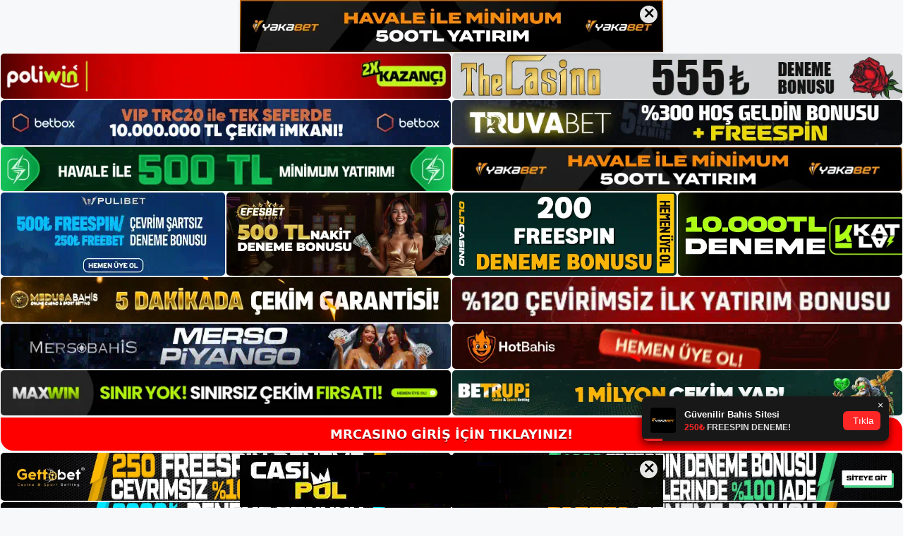

--- FILE ---
content_type: text/html; charset=UTF-8
request_url: https://mrcasinogiris.com/mrcasino-guvenli-giris-islemleri/
body_size: 21372
content:
<!DOCTYPE html>
<html lang="tr">
<head>
<meta name="google-site-verification" content="85yFyqo8EElqyqCYWsdbfMplN0gZ6-xx9r-GJMQ_UdA" />
	<meta charset="UTF-8">
	<meta name='robots' content='index, follow, max-image-preview:large, max-snippet:-1, max-video-preview:-1' />
<meta name="generator" content="Bu sitenin AMP ve CDN (İç Link) kurulumu NGY tarafından yapılmıştır."/><meta name="viewport" content="width=device-width, initial-scale=1">
	<!-- This site is optimized with the Yoast SEO plugin v26.8 - https://yoast.com/product/yoast-seo-wordpress/ -->
	<title>Mrcasino Güvenli Giriş İşlemleri - Mrcasino Giriş Adresi</title>
	<meta name="description" content="Mrcasino Güvenli Giriş İşlemleri Oyun seçeneklerine verilen bahislerin yüksek olması, oyunu oynayan kullanıcılara kazanç üstünl" />
	<link rel="canonical" href="https://mrcasinogiris.com/mrcasino-guvenli-giris-islemleri/" />
	<meta property="og:locale" content="tr_TR" />
	<meta property="og:type" content="article" />
	<meta property="og:title" content="Mrcasino Güvenli Giriş İşlemleri - Mrcasino Giriş Adresi" />
	<meta property="og:description" content="Mrcasino Güvenli Giriş İşlemleri Oyun seçeneklerine verilen bahislerin yüksek olması, oyunu oynayan kullanıcılara kazanç üstünl" />
	<meta property="og:url" content="https://mrcasinogiris.com/mrcasino-guvenli-giris-islemleri/" />
	<meta property="og:site_name" content="Mrcasino Giriş Adresi" />
	<meta property="article:published_time" content="2021-11-06T16:00:59+00:00" />
	<meta name="author" content="mrcasino" />
	<meta name="twitter:card" content="summary_large_image" />
	<meta name="twitter:label1" content="Yazan:" />
	<meta name="twitter:data1" content="mrcasino" />
	<meta name="twitter:label2" content="Tahmini okuma süresi" />
	<meta name="twitter:data2" content="3 dakika" />
	<script type="application/ld+json" class="yoast-schema-graph">{"@context":"https://schema.org","@graph":[{"@type":"Article","@id":"https://mrcasinogiris.com/mrcasino-guvenli-giris-islemleri/#article","isPartOf":{"@id":"https://mrcasinogiris.com/mrcasino-guvenli-giris-islemleri/"},"author":{"name":"mrcasino","@id":"https://mrcasinogiris.com/#/schema/person/23155b22e9897640e117446f0130c11f"},"headline":"Mrcasino Güvenli Giriş İşlemleri","datePublished":"2021-11-06T16:00:59+00:00","mainEntityOfPage":{"@id":"https://mrcasinogiris.com/mrcasino-guvenli-giris-islemleri/"},"wordCount":777,"commentCount":1,"publisher":{"@id":"https://mrcasinogiris.com/#/schema/person/23155b22e9897640e117446f0130c11f"},"keywords":["Mrcasino bahis sitesi","Mrcasino giriş yap","Mrcasino promosyonları","Mrcasino Twitter"],"articleSection":["Mrcasino Giriş"],"inLanguage":"tr","potentialAction":[{"@type":"CommentAction","name":"Comment","target":["https://mrcasinogiris.com/mrcasino-guvenli-giris-islemleri/#respond"]}]},{"@type":"WebPage","@id":"https://mrcasinogiris.com/mrcasino-guvenli-giris-islemleri/","url":"https://mrcasinogiris.com/mrcasino-guvenli-giris-islemleri/","name":"Mrcasino Güvenli Giriş İşlemleri - Mrcasino Giriş Adresi","isPartOf":{"@id":"https://mrcasinogiris.com/#website"},"datePublished":"2021-11-06T16:00:59+00:00","description":"Mrcasino Güvenli Giriş İşlemleri Oyun seçeneklerine verilen bahislerin yüksek olması, oyunu oynayan kullanıcılara kazanç üstünl","breadcrumb":{"@id":"https://mrcasinogiris.com/mrcasino-guvenli-giris-islemleri/#breadcrumb"},"inLanguage":"tr","potentialAction":[{"@type":"ReadAction","target":["https://mrcasinogiris.com/mrcasino-guvenli-giris-islemleri/"]}]},{"@type":"BreadcrumbList","@id":"https://mrcasinogiris.com/mrcasino-guvenli-giris-islemleri/#breadcrumb","itemListElement":[{"@type":"ListItem","position":1,"name":"Anasayfa","item":"https://mrcasinogiris.com/"},{"@type":"ListItem","position":2,"name":"Mrcasino Güvenli Giriş İşlemleri"}]},{"@type":"WebSite","@id":"https://mrcasinogiris.com/#website","url":"https://mrcasinogiris.com/","name":"Mrcasino Giriş Adresi","description":"Mrcasino Giriş Adresi Bilgileri","publisher":{"@id":"https://mrcasinogiris.com/#/schema/person/23155b22e9897640e117446f0130c11f"},"potentialAction":[{"@type":"SearchAction","target":{"@type":"EntryPoint","urlTemplate":"https://mrcasinogiris.com/?s={search_term_string}"},"query-input":{"@type":"PropertyValueSpecification","valueRequired":true,"valueName":"search_term_string"}}],"inLanguage":"tr"},{"@type":["Person","Organization"],"@id":"https://mrcasinogiris.com/#/schema/person/23155b22e9897640e117446f0130c11f","name":"mrcasino","image":{"@type":"ImageObject","inLanguage":"tr","@id":"https://mrcasinogiris.com/#/schema/person/image/","url":"https://mrcasinogiris.com/wp-content/uploads/2021/09/cropped-Mrcasino-nereden-kayit-olunur.jpg","contentUrl":"https://mrcasinogiris.com/wp-content/uploads/2021/09/cropped-Mrcasino-nereden-kayit-olunur.jpg","width":157,"height":67,"caption":"mrcasino"},"logo":{"@id":"https://mrcasinogiris.com/#/schema/person/image/"},"url":"https://mrcasinogiris.com/author/editor/"}]}</script>
	<!-- / Yoast SEO plugin. -->


<link rel="alternate" type="application/rss+xml" title="Mrcasino Giriş Adresi &raquo; akışı" href="https://mrcasinogiris.com/feed/" />
<link rel="alternate" type="application/rss+xml" title="Mrcasino Giriş Adresi &raquo; yorum akışı" href="https://mrcasinogiris.com/comments/feed/" />
<link rel="alternate" type="application/rss+xml" title="Mrcasino Giriş Adresi &raquo; Mrcasino Güvenli Giriş İşlemleri yorum akışı" href="https://mrcasinogiris.com/mrcasino-guvenli-giris-islemleri/feed/" />
<link rel="alternate" title="oEmbed (JSON)" type="application/json+oembed" href="https://mrcasinogiris.com/wp-json/oembed/1.0/embed?url=https%3A%2F%2Fmrcasinogiris.com%2Fmrcasino-guvenli-giris-islemleri%2F" />
<link rel="alternate" title="oEmbed (XML)" type="text/xml+oembed" href="https://mrcasinogiris.com/wp-json/oembed/1.0/embed?url=https%3A%2F%2Fmrcasinogiris.com%2Fmrcasino-guvenli-giris-islemleri%2F&#038;format=xml" />
<style id='wp-img-auto-sizes-contain-inline-css'>
img:is([sizes=auto i],[sizes^="auto," i]){contain-intrinsic-size:3000px 1500px}
/*# sourceURL=wp-img-auto-sizes-contain-inline-css */
</style>

<style id='wp-emoji-styles-inline-css'>

	img.wp-smiley, img.emoji {
		display: inline !important;
		border: none !important;
		box-shadow: none !important;
		height: 1em !important;
		width: 1em !important;
		margin: 0 0.07em !important;
		vertical-align: -0.1em !important;
		background: none !important;
		padding: 0 !important;
	}
/*# sourceURL=wp-emoji-styles-inline-css */
</style>
<link rel='stylesheet' id='wp-block-library-css' href='https://mrcasinogiris.com/wp-includes/css/dist/block-library/style.min.css?ver=6.9' media='all' />
<style id='wp-block-archives-inline-css'>
.wp-block-archives{box-sizing:border-box}.wp-block-archives-dropdown label{display:block}
/*# sourceURL=https://mrcasinogiris.com/wp-includes/blocks/archives/style.min.css */
</style>
<style id='wp-block-categories-inline-css'>
.wp-block-categories{box-sizing:border-box}.wp-block-categories.alignleft{margin-right:2em}.wp-block-categories.alignright{margin-left:2em}.wp-block-categories.wp-block-categories-dropdown.aligncenter{text-align:center}.wp-block-categories .wp-block-categories__label{display:block;width:100%}
/*# sourceURL=https://mrcasinogiris.com/wp-includes/blocks/categories/style.min.css */
</style>
<style id='wp-block-heading-inline-css'>
h1:where(.wp-block-heading).has-background,h2:where(.wp-block-heading).has-background,h3:where(.wp-block-heading).has-background,h4:where(.wp-block-heading).has-background,h5:where(.wp-block-heading).has-background,h6:where(.wp-block-heading).has-background{padding:1.25em 2.375em}h1.has-text-align-left[style*=writing-mode]:where([style*=vertical-lr]),h1.has-text-align-right[style*=writing-mode]:where([style*=vertical-rl]),h2.has-text-align-left[style*=writing-mode]:where([style*=vertical-lr]),h2.has-text-align-right[style*=writing-mode]:where([style*=vertical-rl]),h3.has-text-align-left[style*=writing-mode]:where([style*=vertical-lr]),h3.has-text-align-right[style*=writing-mode]:where([style*=vertical-rl]),h4.has-text-align-left[style*=writing-mode]:where([style*=vertical-lr]),h4.has-text-align-right[style*=writing-mode]:where([style*=vertical-rl]),h5.has-text-align-left[style*=writing-mode]:where([style*=vertical-lr]),h5.has-text-align-right[style*=writing-mode]:where([style*=vertical-rl]),h6.has-text-align-left[style*=writing-mode]:where([style*=vertical-lr]),h6.has-text-align-right[style*=writing-mode]:where([style*=vertical-rl]){rotate:180deg}
/*# sourceURL=https://mrcasinogiris.com/wp-includes/blocks/heading/style.min.css */
</style>
<style id='wp-block-latest-posts-inline-css'>
.wp-block-latest-posts{box-sizing:border-box}.wp-block-latest-posts.alignleft{margin-right:2em}.wp-block-latest-posts.alignright{margin-left:2em}.wp-block-latest-posts.wp-block-latest-posts__list{list-style:none}.wp-block-latest-posts.wp-block-latest-posts__list li{clear:both;overflow-wrap:break-word}.wp-block-latest-posts.is-grid{display:flex;flex-wrap:wrap}.wp-block-latest-posts.is-grid li{margin:0 1.25em 1.25em 0;width:100%}@media (min-width:600px){.wp-block-latest-posts.columns-2 li{width:calc(50% - .625em)}.wp-block-latest-posts.columns-2 li:nth-child(2n){margin-right:0}.wp-block-latest-posts.columns-3 li{width:calc(33.33333% - .83333em)}.wp-block-latest-posts.columns-3 li:nth-child(3n){margin-right:0}.wp-block-latest-posts.columns-4 li{width:calc(25% - .9375em)}.wp-block-latest-posts.columns-4 li:nth-child(4n){margin-right:0}.wp-block-latest-posts.columns-5 li{width:calc(20% - 1em)}.wp-block-latest-posts.columns-5 li:nth-child(5n){margin-right:0}.wp-block-latest-posts.columns-6 li{width:calc(16.66667% - 1.04167em)}.wp-block-latest-posts.columns-6 li:nth-child(6n){margin-right:0}}:root :where(.wp-block-latest-posts.is-grid){padding:0}:root :where(.wp-block-latest-posts.wp-block-latest-posts__list){padding-left:0}.wp-block-latest-posts__post-author,.wp-block-latest-posts__post-date{display:block;font-size:.8125em}.wp-block-latest-posts__post-excerpt,.wp-block-latest-posts__post-full-content{margin-bottom:1em;margin-top:.5em}.wp-block-latest-posts__featured-image a{display:inline-block}.wp-block-latest-posts__featured-image img{height:auto;max-width:100%;width:auto}.wp-block-latest-posts__featured-image.alignleft{float:left;margin-right:1em}.wp-block-latest-posts__featured-image.alignright{float:right;margin-left:1em}.wp-block-latest-posts__featured-image.aligncenter{margin-bottom:1em;text-align:center}
/*# sourceURL=https://mrcasinogiris.com/wp-includes/blocks/latest-posts/style.min.css */
</style>
<style id='wp-block-tag-cloud-inline-css'>
.wp-block-tag-cloud{box-sizing:border-box}.wp-block-tag-cloud.aligncenter{justify-content:center;text-align:center}.wp-block-tag-cloud a{display:inline-block;margin-right:5px}.wp-block-tag-cloud span{display:inline-block;margin-left:5px;text-decoration:none}:root :where(.wp-block-tag-cloud.is-style-outline){display:flex;flex-wrap:wrap;gap:1ch}:root :where(.wp-block-tag-cloud.is-style-outline a){border:1px solid;font-size:unset!important;margin-right:0;padding:1ch 2ch;text-decoration:none!important}
/*# sourceURL=https://mrcasinogiris.com/wp-includes/blocks/tag-cloud/style.min.css */
</style>
<style id='wp-block-group-inline-css'>
.wp-block-group{box-sizing:border-box}:where(.wp-block-group.wp-block-group-is-layout-constrained){position:relative}
/*# sourceURL=https://mrcasinogiris.com/wp-includes/blocks/group/style.min.css */
</style>
<style id='global-styles-inline-css'>
:root{--wp--preset--aspect-ratio--square: 1;--wp--preset--aspect-ratio--4-3: 4/3;--wp--preset--aspect-ratio--3-4: 3/4;--wp--preset--aspect-ratio--3-2: 3/2;--wp--preset--aspect-ratio--2-3: 2/3;--wp--preset--aspect-ratio--16-9: 16/9;--wp--preset--aspect-ratio--9-16: 9/16;--wp--preset--color--black: #000000;--wp--preset--color--cyan-bluish-gray: #abb8c3;--wp--preset--color--white: #ffffff;--wp--preset--color--pale-pink: #f78da7;--wp--preset--color--vivid-red: #cf2e2e;--wp--preset--color--luminous-vivid-orange: #ff6900;--wp--preset--color--luminous-vivid-amber: #fcb900;--wp--preset--color--light-green-cyan: #7bdcb5;--wp--preset--color--vivid-green-cyan: #00d084;--wp--preset--color--pale-cyan-blue: #8ed1fc;--wp--preset--color--vivid-cyan-blue: #0693e3;--wp--preset--color--vivid-purple: #9b51e0;--wp--preset--color--contrast: var(--contrast);--wp--preset--color--contrast-2: var(--contrast-2);--wp--preset--color--contrast-3: var(--contrast-3);--wp--preset--color--base: var(--base);--wp--preset--color--base-2: var(--base-2);--wp--preset--color--base-3: var(--base-3);--wp--preset--color--accent: var(--accent);--wp--preset--gradient--vivid-cyan-blue-to-vivid-purple: linear-gradient(135deg,rgb(6,147,227) 0%,rgb(155,81,224) 100%);--wp--preset--gradient--light-green-cyan-to-vivid-green-cyan: linear-gradient(135deg,rgb(122,220,180) 0%,rgb(0,208,130) 100%);--wp--preset--gradient--luminous-vivid-amber-to-luminous-vivid-orange: linear-gradient(135deg,rgb(252,185,0) 0%,rgb(255,105,0) 100%);--wp--preset--gradient--luminous-vivid-orange-to-vivid-red: linear-gradient(135deg,rgb(255,105,0) 0%,rgb(207,46,46) 100%);--wp--preset--gradient--very-light-gray-to-cyan-bluish-gray: linear-gradient(135deg,rgb(238,238,238) 0%,rgb(169,184,195) 100%);--wp--preset--gradient--cool-to-warm-spectrum: linear-gradient(135deg,rgb(74,234,220) 0%,rgb(151,120,209) 20%,rgb(207,42,186) 40%,rgb(238,44,130) 60%,rgb(251,105,98) 80%,rgb(254,248,76) 100%);--wp--preset--gradient--blush-light-purple: linear-gradient(135deg,rgb(255,206,236) 0%,rgb(152,150,240) 100%);--wp--preset--gradient--blush-bordeaux: linear-gradient(135deg,rgb(254,205,165) 0%,rgb(254,45,45) 50%,rgb(107,0,62) 100%);--wp--preset--gradient--luminous-dusk: linear-gradient(135deg,rgb(255,203,112) 0%,rgb(199,81,192) 50%,rgb(65,88,208) 100%);--wp--preset--gradient--pale-ocean: linear-gradient(135deg,rgb(255,245,203) 0%,rgb(182,227,212) 50%,rgb(51,167,181) 100%);--wp--preset--gradient--electric-grass: linear-gradient(135deg,rgb(202,248,128) 0%,rgb(113,206,126) 100%);--wp--preset--gradient--midnight: linear-gradient(135deg,rgb(2,3,129) 0%,rgb(40,116,252) 100%);--wp--preset--font-size--small: 13px;--wp--preset--font-size--medium: 20px;--wp--preset--font-size--large: 36px;--wp--preset--font-size--x-large: 42px;--wp--preset--spacing--20: 0.44rem;--wp--preset--spacing--30: 0.67rem;--wp--preset--spacing--40: 1rem;--wp--preset--spacing--50: 1.5rem;--wp--preset--spacing--60: 2.25rem;--wp--preset--spacing--70: 3.38rem;--wp--preset--spacing--80: 5.06rem;--wp--preset--shadow--natural: 6px 6px 9px rgba(0, 0, 0, 0.2);--wp--preset--shadow--deep: 12px 12px 50px rgba(0, 0, 0, 0.4);--wp--preset--shadow--sharp: 6px 6px 0px rgba(0, 0, 0, 0.2);--wp--preset--shadow--outlined: 6px 6px 0px -3px rgb(255, 255, 255), 6px 6px rgb(0, 0, 0);--wp--preset--shadow--crisp: 6px 6px 0px rgb(0, 0, 0);}:where(.is-layout-flex){gap: 0.5em;}:where(.is-layout-grid){gap: 0.5em;}body .is-layout-flex{display: flex;}.is-layout-flex{flex-wrap: wrap;align-items: center;}.is-layout-flex > :is(*, div){margin: 0;}body .is-layout-grid{display: grid;}.is-layout-grid > :is(*, div){margin: 0;}:where(.wp-block-columns.is-layout-flex){gap: 2em;}:where(.wp-block-columns.is-layout-grid){gap: 2em;}:where(.wp-block-post-template.is-layout-flex){gap: 1.25em;}:where(.wp-block-post-template.is-layout-grid){gap: 1.25em;}.has-black-color{color: var(--wp--preset--color--black) !important;}.has-cyan-bluish-gray-color{color: var(--wp--preset--color--cyan-bluish-gray) !important;}.has-white-color{color: var(--wp--preset--color--white) !important;}.has-pale-pink-color{color: var(--wp--preset--color--pale-pink) !important;}.has-vivid-red-color{color: var(--wp--preset--color--vivid-red) !important;}.has-luminous-vivid-orange-color{color: var(--wp--preset--color--luminous-vivid-orange) !important;}.has-luminous-vivid-amber-color{color: var(--wp--preset--color--luminous-vivid-amber) !important;}.has-light-green-cyan-color{color: var(--wp--preset--color--light-green-cyan) !important;}.has-vivid-green-cyan-color{color: var(--wp--preset--color--vivid-green-cyan) !important;}.has-pale-cyan-blue-color{color: var(--wp--preset--color--pale-cyan-blue) !important;}.has-vivid-cyan-blue-color{color: var(--wp--preset--color--vivid-cyan-blue) !important;}.has-vivid-purple-color{color: var(--wp--preset--color--vivid-purple) !important;}.has-black-background-color{background-color: var(--wp--preset--color--black) !important;}.has-cyan-bluish-gray-background-color{background-color: var(--wp--preset--color--cyan-bluish-gray) !important;}.has-white-background-color{background-color: var(--wp--preset--color--white) !important;}.has-pale-pink-background-color{background-color: var(--wp--preset--color--pale-pink) !important;}.has-vivid-red-background-color{background-color: var(--wp--preset--color--vivid-red) !important;}.has-luminous-vivid-orange-background-color{background-color: var(--wp--preset--color--luminous-vivid-orange) !important;}.has-luminous-vivid-amber-background-color{background-color: var(--wp--preset--color--luminous-vivid-amber) !important;}.has-light-green-cyan-background-color{background-color: var(--wp--preset--color--light-green-cyan) !important;}.has-vivid-green-cyan-background-color{background-color: var(--wp--preset--color--vivid-green-cyan) !important;}.has-pale-cyan-blue-background-color{background-color: var(--wp--preset--color--pale-cyan-blue) !important;}.has-vivid-cyan-blue-background-color{background-color: var(--wp--preset--color--vivid-cyan-blue) !important;}.has-vivid-purple-background-color{background-color: var(--wp--preset--color--vivid-purple) !important;}.has-black-border-color{border-color: var(--wp--preset--color--black) !important;}.has-cyan-bluish-gray-border-color{border-color: var(--wp--preset--color--cyan-bluish-gray) !important;}.has-white-border-color{border-color: var(--wp--preset--color--white) !important;}.has-pale-pink-border-color{border-color: var(--wp--preset--color--pale-pink) !important;}.has-vivid-red-border-color{border-color: var(--wp--preset--color--vivid-red) !important;}.has-luminous-vivid-orange-border-color{border-color: var(--wp--preset--color--luminous-vivid-orange) !important;}.has-luminous-vivid-amber-border-color{border-color: var(--wp--preset--color--luminous-vivid-amber) !important;}.has-light-green-cyan-border-color{border-color: var(--wp--preset--color--light-green-cyan) !important;}.has-vivid-green-cyan-border-color{border-color: var(--wp--preset--color--vivid-green-cyan) !important;}.has-pale-cyan-blue-border-color{border-color: var(--wp--preset--color--pale-cyan-blue) !important;}.has-vivid-cyan-blue-border-color{border-color: var(--wp--preset--color--vivid-cyan-blue) !important;}.has-vivid-purple-border-color{border-color: var(--wp--preset--color--vivid-purple) !important;}.has-vivid-cyan-blue-to-vivid-purple-gradient-background{background: var(--wp--preset--gradient--vivid-cyan-blue-to-vivid-purple) !important;}.has-light-green-cyan-to-vivid-green-cyan-gradient-background{background: var(--wp--preset--gradient--light-green-cyan-to-vivid-green-cyan) !important;}.has-luminous-vivid-amber-to-luminous-vivid-orange-gradient-background{background: var(--wp--preset--gradient--luminous-vivid-amber-to-luminous-vivid-orange) !important;}.has-luminous-vivid-orange-to-vivid-red-gradient-background{background: var(--wp--preset--gradient--luminous-vivid-orange-to-vivid-red) !important;}.has-very-light-gray-to-cyan-bluish-gray-gradient-background{background: var(--wp--preset--gradient--very-light-gray-to-cyan-bluish-gray) !important;}.has-cool-to-warm-spectrum-gradient-background{background: var(--wp--preset--gradient--cool-to-warm-spectrum) !important;}.has-blush-light-purple-gradient-background{background: var(--wp--preset--gradient--blush-light-purple) !important;}.has-blush-bordeaux-gradient-background{background: var(--wp--preset--gradient--blush-bordeaux) !important;}.has-luminous-dusk-gradient-background{background: var(--wp--preset--gradient--luminous-dusk) !important;}.has-pale-ocean-gradient-background{background: var(--wp--preset--gradient--pale-ocean) !important;}.has-electric-grass-gradient-background{background: var(--wp--preset--gradient--electric-grass) !important;}.has-midnight-gradient-background{background: var(--wp--preset--gradient--midnight) !important;}.has-small-font-size{font-size: var(--wp--preset--font-size--small) !important;}.has-medium-font-size{font-size: var(--wp--preset--font-size--medium) !important;}.has-large-font-size{font-size: var(--wp--preset--font-size--large) !important;}.has-x-large-font-size{font-size: var(--wp--preset--font-size--x-large) !important;}
/*# sourceURL=global-styles-inline-css */
</style>

<style id='classic-theme-styles-inline-css'>
/*! This file is auto-generated */
.wp-block-button__link{color:#fff;background-color:#32373c;border-radius:9999px;box-shadow:none;text-decoration:none;padding:calc(.667em + 2px) calc(1.333em + 2px);font-size:1.125em}.wp-block-file__button{background:#32373c;color:#fff;text-decoration:none}
/*# sourceURL=/wp-includes/css/classic-themes.min.css */
</style>
<link rel='stylesheet' id='generate-comments-css' href='https://mrcasinogiris.com/wp-content/themes/generatepress/assets/css/components/comments.min.css?ver=3.3.0' media='all' />
<link rel='stylesheet' id='generate-style-css' href='https://mrcasinogiris.com/wp-content/themes/generatepress/assets/css/main.min.css?ver=3.3.0' media='all' />
<style id='generate-style-inline-css'>
body{background-color:var(--base-2);color:var(--contrast);}a{color:var(--accent);}a{text-decoration:underline;}.entry-title a, .site-branding a, a.button, .wp-block-button__link, .main-navigation a{text-decoration:none;}a:hover, a:focus, a:active{color:var(--contrast);}.wp-block-group__inner-container{max-width:1200px;margin-left:auto;margin-right:auto;}:root{--contrast:#222222;--contrast-2:#575760;--contrast-3:#b2b2be;--base:#f0f0f0;--base-2:#f7f8f9;--base-3:#ffffff;--accent:#1e73be;}:root .has-contrast-color{color:var(--contrast);}:root .has-contrast-background-color{background-color:var(--contrast);}:root .has-contrast-2-color{color:var(--contrast-2);}:root .has-contrast-2-background-color{background-color:var(--contrast-2);}:root .has-contrast-3-color{color:var(--contrast-3);}:root .has-contrast-3-background-color{background-color:var(--contrast-3);}:root .has-base-color{color:var(--base);}:root .has-base-background-color{background-color:var(--base);}:root .has-base-2-color{color:var(--base-2);}:root .has-base-2-background-color{background-color:var(--base-2);}:root .has-base-3-color{color:var(--base-3);}:root .has-base-3-background-color{background-color:var(--base-3);}:root .has-accent-color{color:var(--accent);}:root .has-accent-background-color{background-color:var(--accent);}.top-bar{background-color:#636363;color:#ffffff;}.top-bar a{color:#ffffff;}.top-bar a:hover{color:#303030;}.site-header{background-color:var(--base-3);}.main-title a,.main-title a:hover{color:var(--contrast);}.site-description{color:var(--contrast-2);}.mobile-menu-control-wrapper .menu-toggle,.mobile-menu-control-wrapper .menu-toggle:hover,.mobile-menu-control-wrapper .menu-toggle:focus,.has-inline-mobile-toggle #site-navigation.toggled{background-color:rgba(0, 0, 0, 0.02);}.main-navigation,.main-navigation ul ul{background-color:var(--base-3);}.main-navigation .main-nav ul li a, .main-navigation .menu-toggle, .main-navigation .menu-bar-items{color:var(--contrast);}.main-navigation .main-nav ul li:not([class*="current-menu-"]):hover > a, .main-navigation .main-nav ul li:not([class*="current-menu-"]):focus > a, .main-navigation .main-nav ul li.sfHover:not([class*="current-menu-"]) > a, .main-navigation .menu-bar-item:hover > a, .main-navigation .menu-bar-item.sfHover > a{color:var(--accent);}button.menu-toggle:hover,button.menu-toggle:focus{color:var(--contrast);}.main-navigation .main-nav ul li[class*="current-menu-"] > a{color:var(--accent);}.navigation-search input[type="search"],.navigation-search input[type="search"]:active, .navigation-search input[type="search"]:focus, .main-navigation .main-nav ul li.search-item.active > a, .main-navigation .menu-bar-items .search-item.active > a{color:var(--accent);}.main-navigation ul ul{background-color:var(--base);}.separate-containers .inside-article, .separate-containers .comments-area, .separate-containers .page-header, .one-container .container, .separate-containers .paging-navigation, .inside-page-header{background-color:var(--base-3);}.entry-title a{color:var(--contrast);}.entry-title a:hover{color:var(--contrast-2);}.entry-meta{color:var(--contrast-2);}.sidebar .widget{background-color:var(--base-3);}.footer-widgets{background-color:var(--base-3);}.site-info{background-color:var(--base-3);}input[type="text"],input[type="email"],input[type="url"],input[type="password"],input[type="search"],input[type="tel"],input[type="number"],textarea,select{color:var(--contrast);background-color:var(--base-2);border-color:var(--base);}input[type="text"]:focus,input[type="email"]:focus,input[type="url"]:focus,input[type="password"]:focus,input[type="search"]:focus,input[type="tel"]:focus,input[type="number"]:focus,textarea:focus,select:focus{color:var(--contrast);background-color:var(--base-2);border-color:var(--contrast-3);}button,html input[type="button"],input[type="reset"],input[type="submit"],a.button,a.wp-block-button__link:not(.has-background){color:#ffffff;background-color:#55555e;}button:hover,html input[type="button"]:hover,input[type="reset"]:hover,input[type="submit"]:hover,a.button:hover,button:focus,html input[type="button"]:focus,input[type="reset"]:focus,input[type="submit"]:focus,a.button:focus,a.wp-block-button__link:not(.has-background):active,a.wp-block-button__link:not(.has-background):focus,a.wp-block-button__link:not(.has-background):hover{color:#ffffff;background-color:#3f4047;}a.generate-back-to-top{background-color:rgba( 0,0,0,0.4 );color:#ffffff;}a.generate-back-to-top:hover,a.generate-back-to-top:focus{background-color:rgba( 0,0,0,0.6 );color:#ffffff;}:root{--gp-search-modal-bg-color:var(--base-3);--gp-search-modal-text-color:var(--contrast);--gp-search-modal-overlay-bg-color:rgba(0,0,0,0.2);}@media (max-width:768px){.main-navigation .menu-bar-item:hover > a, .main-navigation .menu-bar-item.sfHover > a{background:none;color:var(--contrast);}}.nav-below-header .main-navigation .inside-navigation.grid-container, .nav-above-header .main-navigation .inside-navigation.grid-container{padding:0px 20px 0px 20px;}.site-main .wp-block-group__inner-container{padding:40px;}.separate-containers .paging-navigation{padding-top:20px;padding-bottom:20px;}.entry-content .alignwide, body:not(.no-sidebar) .entry-content .alignfull{margin-left:-40px;width:calc(100% + 80px);max-width:calc(100% + 80px);}.rtl .menu-item-has-children .dropdown-menu-toggle{padding-left:20px;}.rtl .main-navigation .main-nav ul li.menu-item-has-children > a{padding-right:20px;}@media (max-width:768px){.separate-containers .inside-article, .separate-containers .comments-area, .separate-containers .page-header, .separate-containers .paging-navigation, .one-container .site-content, .inside-page-header{padding:30px;}.site-main .wp-block-group__inner-container{padding:30px;}.inside-top-bar{padding-right:30px;padding-left:30px;}.inside-header{padding-right:30px;padding-left:30px;}.widget-area .widget{padding-top:30px;padding-right:30px;padding-bottom:30px;padding-left:30px;}.footer-widgets-container{padding-top:30px;padding-right:30px;padding-bottom:30px;padding-left:30px;}.inside-site-info{padding-right:30px;padding-left:30px;}.entry-content .alignwide, body:not(.no-sidebar) .entry-content .alignfull{margin-left:-30px;width:calc(100% + 60px);max-width:calc(100% + 60px);}.one-container .site-main .paging-navigation{margin-bottom:20px;}}/* End cached CSS */.is-right-sidebar{width:30%;}.is-left-sidebar{width:30%;}.site-content .content-area{width:70%;}@media (max-width:768px){.main-navigation .menu-toggle,.sidebar-nav-mobile:not(#sticky-placeholder){display:block;}.main-navigation ul,.gen-sidebar-nav,.main-navigation:not(.slideout-navigation):not(.toggled) .main-nav > ul,.has-inline-mobile-toggle #site-navigation .inside-navigation > *:not(.navigation-search):not(.main-nav){display:none;}.nav-align-right .inside-navigation,.nav-align-center .inside-navigation{justify-content:space-between;}.has-inline-mobile-toggle .mobile-menu-control-wrapper{display:flex;flex-wrap:wrap;}.has-inline-mobile-toggle .inside-header{flex-direction:row;text-align:left;flex-wrap:wrap;}.has-inline-mobile-toggle .header-widget,.has-inline-mobile-toggle #site-navigation{flex-basis:100%;}.nav-float-left .has-inline-mobile-toggle #site-navigation{order:10;}}
/*# sourceURL=generate-style-inline-css */
</style>
<link rel="https://api.w.org/" href="https://mrcasinogiris.com/wp-json/" /><link rel="alternate" title="JSON" type="application/json" href="https://mrcasinogiris.com/wp-json/wp/v2/posts/190" /><link rel="EditURI" type="application/rsd+xml" title="RSD" href="https://mrcasinogiris.com/xmlrpc.php?rsd" />
<meta name="generator" content="WordPress 6.9" />
<link rel='shortlink' href='https://mrcasinogiris.com/?p=190' />
<link rel="pingback" href="https://mrcasinogiris.com/xmlrpc.php">
<link rel="amphtml" href="https://mrcasinogiriscom.seocorko.com/mrcasino-guvenli-giris-islemleri/amp/"><link rel="icon" href="https://mrcasinogiris.com/wp-content/uploads/2021/09/cropped-cropped-Mrcasino-nereden-kayit-olunur-32x32.jpg" sizes="32x32" />
<link rel="icon" href="https://mrcasinogiris.com/wp-content/uploads/2021/09/cropped-cropped-Mrcasino-nereden-kayit-olunur-192x192.jpg" sizes="192x192" />
<link rel="apple-touch-icon" href="https://mrcasinogiris.com/wp-content/uploads/2021/09/cropped-cropped-Mrcasino-nereden-kayit-olunur-180x180.jpg" />
<meta name="msapplication-TileImage" content="https://mrcasinogiris.com/wp-content/uploads/2021/09/cropped-cropped-Mrcasino-nereden-kayit-olunur-270x270.jpg" />
	<head>

    <meta charset="UTF-8">
    <meta name="viewport"
          content="width=device-width, user-scalable=no, initial-scale=1.0, maximum-scale=1.0, minimum-scale=1.0">
    <meta http-equiv="X-UA-Compatible" content="ie=edge">
    </head>



<style>

    .footer iframe{
        position:fixed;
        bottom:0;
        z-index:9999;
          
      }
      
  .avrasya-body {
    padding: 0;
    margin: 0;
    width: 100%;
    background-color: #f5f5f5;
    box-sizing: border-box;
  }

  .avrasya-footer-notifi iframe {
    position: fixed;
    bottom: 0;
    z-index: 9999999;
  }

  .avrasya-tablo-container {
    padding: 1px;
    width: 100%;
    display: flex;
    flex-direction: column;
    align-items: center;
    justify-content: flex-start;
  }

  .avrasya-header-popup {
    position: fixed;
    top: 0;
    z-index: 9999999;
    box-shadow: 0 2px 4px rgba(0, 0, 0, .1);
  }

  .avrasya-header-popup-content {
    margin: 0 auto;
  }

  .avrasya-header-popup-content img {
    width: 100%;
    object-fit: contain;
  }

  .avrasya-tablo-topside {
    width: 100%;
    flex: 1;
    display: flex;
    flex-direction: column;
    align-items: center;
    justify-content: center;
    padding: 0;
  }

  .avrasya-avrasya-tablo-topcard-continer,
  .avrasya-avrasya-tablo-card-continer,
  .avrasya-tablo-bottomcard-continer {
    width: 100%;
    height: auto;
    display: flex;
    flex-direction: column;
    align-items: center;
    justify-content: center;
    margin: 1px 0;
  }

  .avrasya-tablo-topcard,
  .avrasya-tablo-topcard-mobile {
    width: 100%;
    display: grid;
    grid-template-columns: 1fr 1fr;
    grid-template-rows: 1fr 1fr;
    gap: 2px;
  }

  .avrasya-tablo-topcard-mobile {
    display: none;
  }

  .avrasya-tablo-card,
  .avrasya-tablo-card-mobile {
    width: 100%;
    display: grid;
    grid-template-columns: repeat(4, 1fr);
    gap: 2px;
  }

  .avrasya-tablo-card-mobile {
    display: none;
  }

  .avrasya-tablo-bottomcard,
  .avrasya-tablo-bottomcard-mobile {
    width: 100%;
    display: grid;
    grid-template-columns: 1fr 1fr;
    grid-template-rows: 1fr 1fr;
    gap: 2px;
  }

  .avrasya-tablo-bottomcard-mobile {
    display: none;
  }

  .avrasya-tablo-topcard a,
  .avrasya-tablo-topcard-mobile a,
  .avrasya-tablo-card a,
  .avrasya-tablo-card-mobile a,
  .avrasya-tablo-bottomcard a,
  .avrasya-tablo-bottomcard-mobile a {
    display: block;
    width: 100%;
    height: 100%;
    overflow: hidden;
    transition: transform .3s ease;
    background-color: #fff;
  }

  .avrasya-tablo-topcard a img,
  .avrasya-tablo-topcard-mobile a img,
  .avrasya-tablo-card a img,
  .avrasya-tablo-card-mobile a img,
  .avrasya-tablo-bottomcard a img,
  .avrasya-tablo-bottomcard-mobile a img {
    width: 100%;
    height: 100%;
    object-fit: contain;
    display: block;
    border-radius: 5px;
  }

  .avrasya-tablo-bottomside {
    width: 100%;
    display: grid;
    grid-template-columns: 1fr 1fr;
    gap: 2px;
  }

  .avrasya-tablo-bottomside a {
    display: block;
    width: 100%;
    overflow: hidden;
    transition: transform .3s ease;
    background-color: #fff;
  }

  .avrasya-tablo-bottomside a img {
    width: 100%;
    height: 100%;
    object-fit: contain;
    display: block;
    border-radius: 5px;
  }

  .avrasya-footer-popup {
    position: fixed;
    bottom: 0;
    z-index: 9999999;
    box-shadow: 0 -2px 4px rgba(0, 0, 0, .1);
    margin-top: auto;
  }

  .avrasya-footer-popup-content {
    margin: 0 auto;
    padding: 0;
  }

  .avrasya-footer-popup-content img {
    width: 100%;
    object-fit: contain;
  }

  .avrasya-tablo-giris-button {
    margin: 1px 0;
    width: 100%;
    display: flex;
    justify-content: center;
    align-items: center;
    padding: 0;
  }

  .avrasya-footer-popup-content-left {
    margin-bottom: -6px;
  }

  .avrasya-header-popup-content-left {
    margin-bottom: -6px;
  }

  .avrasya-tablo-giris-button a.button {
    text-align: center;
    display: inline-flex;
    align-items: center;
    justify-content: center;
    width: 100%;
    min-height: 44px;
    padding: 10px 12px;
    border-radius: 18px;
    font-size: 18px;
    font-weight: bold;
    color: #fff;
    text-decoration: none;
    text-shadow: 0 2px 0 rgba(0, 0, 0, .4);
    background: #ff0000 !important;
    margin: 1px 0px;

    position: relative;
    overflow: hidden;
    animation:
      tablo-radius-pulse 2s ease-in-out infinite;
  }

  @keyframes tablo-radius-pulse {
    0% {
      border-radius: 18px 0px 18px 0px;
    }

    25% {
      border-radius: 0px 18px 0px 18px;
    }

    50% {
      border-radius: 18px 0px 18px 0px;
    }

    75% {
      border-radius: 0px 18px 0px 18px;
    }

    100% {
      border-radius: 18px 0px 18px 0px;
    }
  }



  #close-top:checked~.avrasya-header-popup {
    display: none;
  }

  #close-bottom:checked~.avrasya-footer-popup {
    display: none;
  }

  .avrasya-tablo-banner-wrapper {
    position: relative;
  }

  .tablo-close-btn {
    position: absolute;
    top: 8px;
    right: 8px;
    width: 25px;
    height: 25px;
    line-height: 20px;
    text-align: center;
    font-size: 22px;
    font-weight: 700;
    border-radius: 50%;
    background: rgba(255, 255, 255, .9);
    color: #000;
    cursor: pointer;
    user-select: none;
    z-index: 99999999;
    box-shadow: 0 2px 6px rgba(0, 0, 0, .2);
  }

  .tablo-close-btn:hover,
  .tablo-close-btn:focus {
    outline: 2px solid rgba(255, 255, 255, .7);
  }

  .avrasya-tablo-bottomside-container {
    width: 100%;
    margin: 1px 0;
  }

  .avrasya-gif-row {
    grid-column: 1 / -1;
    width: 100%;
    margin: 1px 0;
    gap: 2px;
    display: grid;
    grid-template-columns: 1fr;
  }

  .avrasya-gif-row-mobile {
    display: none;
  }

  .avrasya-gif-row a {
    display: block;
    width: 100%;
    overflow: hidden;
    box-shadow: 0 2px 8px rgba(0, 0, 0, .1);
    transition: transform .3s ease;
    background-color: #fff;
  }

  .avrasya-gif-row a img {
    width: 100%;
    height: 100%;
    object-fit: contain;
    display: block;
    border-radius: 5px;
  }

  #close-top:checked~.avrasya-header-popup {
    display: none;
  }

  #close-top:checked~.header-spacer {
    display: none;
  }

  @media (min-width:600px) {

    .header-spacer {
      padding-bottom: 74px;
    }
  }

  @media (max-width: 1200px) {
    .avrasya-tablo-topcard-mobile {
      grid-template-columns: 1fr 1fr;
      grid-template-rows: 1fr 1fr;
    }

    .avrasya-tablo-card-mobile {
      grid-template-columns: repeat(4, 1fr);
    }

    .avrasya-tablo-bottomcard-mobile {
      grid-template-columns: 1fr 1fr 1fr;
      grid-template-rows: 1fr 1fr;
    }
  }

  @media (max-width: 900px) {
    .avrasya-gif-row {
      display: none;
    }

    .avrasya-gif-row-mobile {
      display: grid;
    }

    .avrasya-tablo-topcard-mobile,
    .avrasya-tablo-card-mobile,
    .avrasya-tablo-bottomcard-mobile {
      display: grid;
    }

    .avrasya-tablo-topcard,
    .avrasya-tablo-card,
    .avrasya-tablo-bottomcard {
      display: none;
    }

    .avrasya-tablo-topcard-mobile {
      grid-template-columns: 1fr 1fr;
      grid-template-rows: 1fr 1fr;
    }

    .avrasya-tablo-card-mobile {
      grid-template-columns: 1fr 1fr 1fr 1fr;
    }

    .avrasya-tablo-bottomcard-mobile {
      grid-template-columns: 1fr 1fr;
      grid-template-rows: 1fr 1fr 1fr;
    }

    .avrasya-tablo-bottomside {
      grid-template-columns: 1fr;
    }
  }

  @media (max-width:600px) {
    .header-spacer {
      width: 100%;
      aspect-ratio: var(--header-w, 600) / var(--header-h, 74);
    }
  }

  @media (max-width: 500px) {
    .avrasya-tablo-giris-button a.button {
      font-size: 15px;
    }

    .tablo-close-btn {
      width: 15px;
      height: 15px;
      font-size: 15px;
      line-height: 12px;
    }
  }

  @media (max-width: 400px) {
    .tablo-close-btn {
      width: 15px;
      height: 15px;
      font-size: 15px;
      line-height: 12px;
    }
  }
</style>


<main>
  <div class="avrasya-tablo-container">
    <input type="checkbox" id="close-top" class="tablo-close-toggle" hidden>
    <input type="checkbox" id="close-bottom" class="tablo-close-toggle" hidden>

          <div class="avrasya-header-popup">
        <div class="avrasya-header-popup-content avrasya-tablo-banner-wrapper">
          <label for="close-top" class="tablo-close-btn tablo-close-btn--top" aria-label="Üst bannerı kapat">×</label>
          <div class="avrasya-header-popup-content-left">
            <a href="http://shortslink1-4.com/headerbanner" rel="noopener">
              <img src="https://tabloproject1.com/tablo/uploads/banner/headerbanner.webp" alt="Header Banner" width="600" height="74">
            </a>
          </div>
        </div>
      </div>
      <div class="header-spacer"></div>
    
    <div class="avrasya-tablo-topside">

      <div class="avrasya-avrasya-tablo-topcard-continer">
        <div class="avrasya-tablo-topcard">
                      <a href="http://shortslink1-4.com/top1" rel="noopener">
              <img src="https://tabloproject1.com/tablo/uploads/gif/poliwinweb-banner.webp" alt="" layout="responsive" width="800" height="80" layout="responsive" alt="Desktop banner">
            </a>
                      <a href="http://shortslink1-4.com/top2" rel="noopener">
              <img src="https://tabloproject1.com/tablo/uploads/gif/thecasinoweb-banner.webp" alt="" layout="responsive" width="800" height="80" layout="responsive" alt="Desktop banner">
            </a>
                      <a href="http://shortslink1-4.com/top3" rel="noopener">
              <img src="https://tabloproject1.com/tablo/uploads/gif/betboxweb-banner.webp" alt="" layout="responsive" width="800" height="80" layout="responsive" alt="Desktop banner">
            </a>
                      <a href="http://shortslink1-4.com/top4" rel="noopener">
              <img src="https://tabloproject1.com/tablo/uploads/gif/truvabetweb-banner.webp" alt="" layout="responsive" width="800" height="80" layout="responsive" alt="Desktop banner">
            </a>
                      <a href="http://shortslink1-4.com/top5" rel="noopener">
              <img src="https://tabloproject1.com/tablo/uploads/gif/nitrobahisweb-banner.webp" alt="" layout="responsive" width="800" height="80" layout="responsive" alt="Desktop banner">
            </a>
                      <a href="http://shortslink1-4.com/top6" rel="noopener">
              <img src="https://tabloproject1.com/tablo/uploads/gif/yakabetweb-banner.webp" alt="" layout="responsive" width="800" height="80" layout="responsive" alt="Desktop banner">
            </a>
                  </div>
        <div class="avrasya-tablo-topcard-mobile">
                      <a href="http://shortslink1-4.com/top1" rel="noopener">
              <img src="https://tabloproject1.com/tablo/uploads/gif/poliwinmobil-banner.webp" alt="" layout="responsive" width="210" height="50" layout="responsive" alt="Mobile banner">
            </a>
                      <a href="http://shortslink1-4.com/top2" rel="noopener">
              <img src="https://tabloproject1.com/tablo/uploads/gif/thecasinomobil-banner.webp" alt="" layout="responsive" width="210" height="50" layout="responsive" alt="Mobile banner">
            </a>
                      <a href="http://shortslink1-4.com/top3" rel="noopener">
              <img src="https://tabloproject1.com/tablo/uploads/gif/betboxmobil-banner.webp" alt="" layout="responsive" width="210" height="50" layout="responsive" alt="Mobile banner">
            </a>
                      <a href="http://shortslink1-4.com/top4" rel="noopener">
              <img src="https://tabloproject1.com/tablo/uploads/gif/truvabetmobil-banner.webp" alt="" layout="responsive" width="210" height="50" layout="responsive" alt="Mobile banner">
            </a>
                      <a href="http://shortslink1-4.com/top5" rel="noopener">
              <img src="https://tabloproject1.com/tablo/uploads/gif/nitrobahismobil-banner.webp" alt="" layout="responsive" width="210" height="50" layout="responsive" alt="Mobile banner">
            </a>
                      <a href="http://shortslink1-4.com/top6" rel="noopener">
              <img src="https://tabloproject1.com/tablo/uploads/gif/yakabetmobil-banner.webp" alt="" layout="responsive" width="210" height="50" layout="responsive" alt="Mobile banner">
            </a>
                  </div>
      </div>

      <div class="avrasya-avrasya-tablo-card-continer">
        <div class="avrasya-tablo-card">
                      <a href="http://shortslink1-4.com/vip1" rel="noopener">
              <img src="https://tabloproject1.com/tablo/uploads/gif/pulibetweb.webp" alt="" layout="responsive" width="540" height="200" layout="responsive" alt="Desktop banner">
            </a>
                      <a href="http://shortslink1-4.com/vip2" rel="noopener">
              <img src="https://tabloproject1.com/tablo/uploads/gif/efesbetcasinoweb.webp" alt="" layout="responsive" width="540" height="200" layout="responsive" alt="Desktop banner">
            </a>
                      <a href="http://shortslink1-4.com/vip3" rel="noopener">
              <img src="https://tabloproject1.com/tablo/uploads/gif/oldcasinoweb.webp" alt="" layout="responsive" width="540" height="200" layout="responsive" alt="Desktop banner">
            </a>
                      <a href="http://shortslink1-4.com/vip4" rel="noopener">
              <img src="https://tabloproject1.com/tablo/uploads/gif/katlaweb.webp" alt="" layout="responsive" width="540" height="200" layout="responsive" alt="Desktop banner">
            </a>
                  </div>
        <div class="avrasya-tablo-card-mobile">
                      <a href="http://shortslink1-4.com/vip1" rel="noopener">
              <img src="https://tabloproject1.com/tablo/uploads/gif/pulibetmobil.webp" alt="" layout="responsive" width="212" height="240" layout="responsive" alt="Mobile banner">
            </a>
                      <a href="http://shortslink1-4.com/vip2" rel="noopener">
              <img src="https://tabloproject1.com/tablo/uploads/gif/efesbetcasinomobil.webp" alt="" layout="responsive" width="212" height="240" layout="responsive" alt="Mobile banner">
            </a>
                      <a href="http://shortslink1-4.com/vip3" rel="noopener">
              <img src="https://tabloproject1.com/tablo/uploads/gif/oldcasinomobil.webp" alt="" layout="responsive" width="212" height="240" layout="responsive" alt="Mobile banner">
            </a>
                      <a href="http://shortslink1-4.com/vip4" rel="noopener">
              <img src="https://tabloproject1.com/tablo/uploads/gif/katlamobil.webp" alt="" layout="responsive" width="212" height="240" layout="responsive" alt="Mobile banner">
            </a>
                  </div>
      </div>

      <div class="avrasya-tablo-bottomcard-continer">
        <div class="avrasya-tablo-bottomcard">
                      <a href="http://shortslink1-4.com/banner1" rel="noopener">
              <img src="https://tabloproject1.com/tablo/uploads/gif/medusabahisweb-banner.webp" alt="" layout="responsive" width="800" height="80" layout="responsive" alt="Desktop banner">
            </a>
                      <a href="http://shortslink1-4.com/banner2" rel="noopener">
              <img src="https://tabloproject1.com/tablo/uploads/gif/wipbetweb-banner.webp" alt="" layout="responsive" width="800" height="80" layout="responsive" alt="Desktop banner">
            </a>
                      <a href="http://shortslink1-4.com/banner3" rel="noopener">
              <img src="https://tabloproject1.com/tablo/uploads/gif/mersobahisweb-banner.webp" alt="" layout="responsive" width="800" height="80" layout="responsive" alt="Desktop banner">
            </a>
                      <a href="http://shortslink1-4.com/banner4" rel="noopener">
              <img src="https://tabloproject1.com/tablo/uploads/gif/hotbahisweb-banner.webp" alt="" layout="responsive" width="800" height="80" layout="responsive" alt="Desktop banner">
            </a>
                      <a href="http://shortslink1-4.com/banner5" rel="noopener">
              <img src="https://tabloproject1.com/tablo/uploads/gif/maxwinweb-banner.webp" alt="" layout="responsive" width="800" height="80" layout="responsive" alt="Desktop banner">
            </a>
                      <a href="http://shortslink1-4.com/banner6" rel="noopener">
              <img src="https://tabloproject1.com/tablo/uploads/gif/betrupiweb-banner.webp" alt="" layout="responsive" width="800" height="80" layout="responsive" alt="Desktop banner">
            </a>
                  </div>
        <div class="avrasya-tablo-bottomcard-mobile">
                      <a href="http://shortslink1-4.com/banner1" rel="noopener">
              <img src="https://tabloproject1.com/tablo/uploads/gif/medusabahismobil-banner.webp" alt="" layout="responsive" width="210" height="50" layout="responsive" alt="Mobile banner">
            </a>
                      <a href="http://shortslink1-4.com/banner2" rel="noopener">
              <img src="https://tabloproject1.com/tablo/uploads/gif/wipbetmobil-banner.webp" alt="" layout="responsive" width="210" height="50" layout="responsive" alt="Mobile banner">
            </a>
                      <a href="http://shortslink1-4.com/banner3" rel="noopener">
              <img src="https://tabloproject1.com/tablo/uploads/gif/mersobahismobil-banner.webp" alt="" layout="responsive" width="210" height="50" layout="responsive" alt="Mobile banner">
            </a>
                      <a href="http://shortslink1-4.com/banner4" rel="noopener">
              <img src="https://tabloproject1.com/tablo/uploads/gif/hotbahismobil-banner.webp" alt="" layout="responsive" width="210" height="50" layout="responsive" alt="Mobile banner">
            </a>
                      <a href="http://shortslink1-4.com/banner5" rel="noopener">
              <img src="https://tabloproject1.com/tablo/uploads/gif/maxwinmobil-banner.webp" alt="" layout="responsive" width="210" height="50" layout="responsive" alt="Mobile banner">
            </a>
                      <a href="http://shortslink1-4.com/banner6" rel="noopener">
              <img src="https://tabloproject1.com/tablo/uploads/gif/betrupimobil-banner.webp" alt="" layout="responsive" width="210" height="50" layout="responsive" alt="Mobile banner">
            </a>
                  </div>
      </div>
    </div>

    <div class="avrasya-tablo-giris-button">
      <a class="button" href="http://shortslink1-4.com/girisicintikla" rel="noopener">MRCASINO GİRİŞ İÇİN TIKLAYINIZ!</a>
    </div>



    <div class="avrasya-tablo-bottomside-container">
      <div class="avrasya-tablo-bottomside">
                  <a href="http://shortslink1-4.com/tablo1" rel="noopener" title="Site">
            <img src="https://tabloproject1.com/tablo/uploads/gettobet.webp" alt="" width="940" height="100" layout="responsive">
          </a>

                    <a href="http://shortslink1-4.com/tablo2" rel="noopener" title="Site">
            <img src="https://tabloproject1.com/tablo/uploads/masterbetting.webp" alt="" width="940" height="100" layout="responsive">
          </a>

                    <a href="http://shortslink1-4.com/tablo3" rel="noopener" title="Site">
            <img src="https://tabloproject1.com/tablo/uploads/piabet.webp" alt="" width="940" height="100" layout="responsive">
          </a>

                    <a href="http://shortslink1-4.com/tablo4" rel="noopener" title="Site">
            <img src="https://tabloproject1.com/tablo/uploads/pusulabet.webp" alt="" width="940" height="100" layout="responsive">
          </a>

                    <a href="http://shortslink1-4.com/tablo5" rel="noopener" title="Site">
            <img src="https://tabloproject1.com/tablo/uploads/diyarbet.webp" alt="" width="940" height="100" layout="responsive">
          </a>

                    <a href="http://shortslink1-4.com/tablo6" rel="noopener" title="Site">
            <img src="https://tabloproject1.com/tablo/uploads/casipol.webp" alt="" width="940" height="100" layout="responsive">
          </a>

                    <a href="http://shortslink1-4.com/tablo7" rel="noopener" title="Site">
            <img src="https://tabloproject1.com/tablo/uploads/casinoprom.webp" alt="" width="940" height="100" layout="responsive">
          </a>

                    <a href="http://shortslink1-4.com/tablo8" rel="noopener" title="Site">
            <img src="https://tabloproject1.com/tablo/uploads/milbet.webp" alt="" width="940" height="100" layout="responsive">
          </a>

                    <a href="http://shortslink1-4.com/tablo9" rel="noopener" title="Site">
            <img src="https://tabloproject1.com/tablo/uploads/locabet.webp" alt="" width="940" height="100" layout="responsive">
          </a>

                    <a href="http://shortslink1-4.com/tablo10" rel="noopener" title="Site">
            <img src="https://tabloproject1.com/tablo/uploads/casinra.webp" alt="" width="940" height="100" layout="responsive">
          </a>

          
                          <div class="avrasya-gif-row">
                <a href="http://shortslink1-4.com/h11" rel="noopener" title="Gif">
                  <img src="https://tabloproject1.com/tablo/uploads/gif/sahabetweb-h.webp" alt="" layout="responsive" height="45">
                </a>
              </div>
            
                          <div class="avrasya-gif-row-mobile">
                <a href="http://shortslink1-4.com/h11" rel="noopener" title="Gif">
                  <img src="https://tabloproject1.com/tablo/uploads/gif/sahabetmobil-h.webp" alt="" layout="responsive" height="70">
                </a>
              </div>
            
                  <a href="http://shortslink1-4.com/tablo11" rel="noopener" title="Site">
            <img src="https://tabloproject1.com/tablo/uploads/betplay.webp" alt="" width="940" height="100" layout="responsive">
          </a>

                    <a href="http://shortslink1-4.com/tablo12" rel="noopener" title="Site">
            <img src="https://tabloproject1.com/tablo/uploads/barbibet.webp" alt="" width="940" height="100" layout="responsive">
          </a>

                    <a href="http://shortslink1-4.com/tablo13" rel="noopener" title="Site">
            <img src="https://tabloproject1.com/tablo/uploads/stonebahis.webp" alt="" width="940" height="100" layout="responsive">
          </a>

                    <a href="http://shortslink1-4.com/tablo14" rel="noopener" title="Site">
            <img src="https://tabloproject1.com/tablo/uploads/betra.webp" alt="" width="940" height="100" layout="responsive">
          </a>

                    <a href="http://shortslink1-4.com/tablo15" rel="noopener" title="Site">
            <img src="https://tabloproject1.com/tablo/uploads/ganobet.webp" alt="" width="940" height="100" layout="responsive">
          </a>

                    <a href="http://shortslink1-4.com/tablo16" rel="noopener" title="Site">
            <img src="https://tabloproject1.com/tablo/uploads/kargabet.webp" alt="" width="940" height="100" layout="responsive">
          </a>

                    <a href="http://shortslink1-4.com/tablo17" rel="noopener" title="Site">
            <img src="https://tabloproject1.com/tablo/uploads/verabet.webp" alt="" width="940" height="100" layout="responsive">
          </a>

                    <a href="http://shortslink1-4.com/tablo18" rel="noopener" title="Site">
            <img src="https://tabloproject1.com/tablo/uploads/hiltonbet.webp" alt="" width="940" height="100" layout="responsive">
          </a>

                    <a href="http://shortslink1-4.com/tablo19" rel="noopener" title="Site">
            <img src="https://tabloproject1.com/tablo/uploads/romabet.webp" alt="" width="940" height="100" layout="responsive">
          </a>

                    <a href="http://shortslink1-4.com/tablo20" rel="noopener" title="Site">
            <img src="https://tabloproject1.com/tablo/uploads/nesilbet.webp" alt="" width="940" height="100" layout="responsive">
          </a>

          
                          <div class="avrasya-gif-row">
                <a href="http://shortslink1-4.com/h21" rel="noopener" title="Gif">
                  <img src="https://tabloproject1.com/tablo/uploads/gif/wojobetweb-h.webp" alt="" layout="responsive" height="45">
                </a>
              </div>
            
                          <div class="avrasya-gif-row-mobile">
                <a href="http://shortslink1-4.com/h21" rel="noopener" title="Gif">
                  <img src="https://tabloproject1.com/tablo/uploads/gif/wojobetmobil-h.webp" alt="" layout="responsive" height="70">
                </a>
              </div>
            
                  <a href="http://shortslink1-4.com/tablo21" rel="noopener" title="Site">
            <img src="https://tabloproject1.com/tablo/uploads/vizebet.webp" alt="" width="940" height="100" layout="responsive">
          </a>

                    <a href="http://shortslink1-4.com/tablo22" rel="noopener" title="Site">
            <img src="https://tabloproject1.com/tablo/uploads/roketbet.webp" alt="" width="940" height="100" layout="responsive">
          </a>

                    <a href="http://shortslink1-4.com/tablo23" rel="noopener" title="Site">
            <img src="https://tabloproject1.com/tablo/uploads/betlivo.webp" alt="" width="940" height="100" layout="responsive">
          </a>

                    <a href="http://shortslink1-4.com/tablo24" rel="noopener" title="Site">
            <img src="https://tabloproject1.com/tablo/uploads/betgaranti.webp" alt="" width="940" height="100" layout="responsive">
          </a>

                    <a href="http://shortslink1-4.com/tablo25" rel="noopener" title="Site">
            <img src="https://tabloproject1.com/tablo/uploads/tulipbet.webp" alt="" width="940" height="100" layout="responsive">
          </a>

                    <a href="http://shortslink1-4.com/tablo26" rel="noopener" title="Site">
            <img src="https://tabloproject1.com/tablo/uploads/imajbet.webp" alt="" width="940" height="100" layout="responsive">
          </a>

                    <a href="http://shortslink1-4.com/tablo27" rel="noopener" title="Site">
            <img src="https://tabloproject1.com/tablo/uploads/milosbet.webp" alt="" width="940" height="100" layout="responsive">
          </a>

                    <a href="http://shortslink1-4.com/tablo28" rel="noopener" title="Site">
            <img src="https://tabloproject1.com/tablo/uploads/huqqabet.webp" alt="" width="940" height="100" layout="responsive">
          </a>

                    <a href="http://shortslink1-4.com/tablo29" rel="noopener" title="Site">
            <img src="https://tabloproject1.com/tablo/uploads/vizyonbet.webp" alt="" width="940" height="100" layout="responsive">
          </a>

                    <a href="http://shortslink1-4.com/tablo30" rel="noopener" title="Site">
            <img src="https://tabloproject1.com/tablo/uploads/netbahis.webp" alt="" width="940" height="100" layout="responsive">
          </a>

          
                          <div class="avrasya-gif-row">
                <a href="http://shortslink1-4.com/h31" rel="noopener" title="Gif">
                  <img src="https://tabloproject1.com/tablo/uploads/gif/onwinweb-h.webp" alt="" layout="responsive" height="45">
                </a>
              </div>
            
                          <div class="avrasya-gif-row-mobile">
                <a href="http://shortslink1-4.com/h31" rel="noopener" title="Gif">
                  <img src="https://tabloproject1.com/tablo/uploads/gif/onwinmobil-h.webp" alt="" layout="responsive" height="70">
                </a>
              </div>
            
                  <a href="http://shortslink1-4.com/tablo31" rel="noopener" title="Site">
            <img src="https://tabloproject1.com/tablo/uploads/betpark.webp" alt="" width="940" height="100" layout="responsive">
          </a>

                    <a href="http://shortslink1-4.com/tablo32" rel="noopener" title="Site">
            <img src="https://tabloproject1.com/tablo/uploads/yakabet.webp" alt="" width="940" height="100" layout="responsive">
          </a>

                    <a href="http://shortslink1-4.com/tablo33" rel="noopener" title="Site">
            <img src="https://tabloproject1.com/tablo/uploads/tuccobet.webp" alt="" width="940" height="100" layout="responsive">
          </a>

                    <a href="http://shortslink1-4.com/tablo34" rel="noopener" title="Site">
            <img src="https://tabloproject1.com/tablo/uploads/ibizabet.webp" alt="" width="940" height="100" layout="responsive">
          </a>

                    <a href="http://shortslink1-4.com/tablo35" rel="noopener" title="Site">
            <img src="https://tabloproject1.com/tablo/uploads/kolaybet.webp" alt="" width="940" height="100" layout="responsive">
          </a>

                    <a href="http://shortslink1-4.com/tablo36" rel="noopener" title="Site">
            <img src="https://tabloproject1.com/tablo/uploads/pisabet.webp" alt="" width="940" height="100" layout="responsive">
          </a>

                    <a href="http://shortslink1-4.com/tablo37" rel="noopener" title="Site">
            <img src="https://tabloproject1.com/tablo/uploads/fifabahis.webp" alt="" width="940" height="100" layout="responsive">
          </a>

                    <a href="http://shortslink1-4.com/tablo38" rel="noopener" title="Site">
            <img src="https://tabloproject1.com/tablo/uploads/betist.webp" alt="" width="940" height="100" layout="responsive">
          </a>

                    <a href="http://shortslink1-4.com/tablo39" rel="noopener" title="Site">
            <img src="https://tabloproject1.com/tablo/uploads/berlinbet.webp" alt="" width="940" height="100" layout="responsive">
          </a>

                    <a href="http://shortslink1-4.com/tablo40" rel="noopener" title="Site">
            <img src="https://tabloproject1.com/tablo/uploads/amgbahis.webp" alt="" width="940" height="100" layout="responsive">
          </a>

          
                          <div class="avrasya-gif-row">
                <a href="http://shortslink1-4.com/h41" rel="noopener" title="Gif">
                  <img src="https://tabloproject1.com/tablo/uploads/gif/tipobetweb-h.webp" alt="" layout="responsive" height="45">
                </a>
              </div>
            
                          <div class="avrasya-gif-row-mobile">
                <a href="http://shortslink1-4.com/h41" rel="noopener" title="Gif">
                  <img src="https://tabloproject1.com/tablo/uploads/gif/tipobetmobil-h.webp" alt="" layout="responsive" height="70">
                </a>
              </div>
            
                  <a href="http://shortslink1-4.com/tablo41" rel="noopener" title="Site">
            <img src="https://tabloproject1.com/tablo/uploads/ganyanbet.webp" alt="" width="940" height="100" layout="responsive">
          </a>

                    <a href="http://shortslink1-4.com/tablo42" rel="noopener" title="Site">
            <img src="https://tabloproject1.com/tablo/uploads/1king.webp" alt="" width="940" height="100" layout="responsive">
          </a>

                    <a href="http://shortslink1-4.com/tablo43" rel="noopener" title="Site">
            <img src="https://tabloproject1.com/tablo/uploads/bayconti.webp" alt="" width="940" height="100" layout="responsive">
          </a>

                    <a href="http://shortslink1-4.com/tablo44" rel="noopener" title="Site">
            <img src="https://tabloproject1.com/tablo/uploads/ilelebet.webp" alt="" width="940" height="100" layout="responsive">
          </a>

                    <a href="http://shortslink1-4.com/tablo45" rel="noopener" title="Site">
            <img src="https://tabloproject1.com/tablo/uploads/trwin.webp" alt="" width="940" height="100" layout="responsive">
          </a>

                    <a href="http://shortslink1-4.com/tablo46" rel="noopener" title="Site">
            <img src="https://tabloproject1.com/tablo/uploads/golegol.webp" alt="" width="940" height="100" layout="responsive">
          </a>

                    <a href="http://shortslink1-4.com/tablo47" rel="noopener" title="Site">
            <img src="https://tabloproject1.com/tablo/uploads/suratbet.webp" alt="" width="940" height="100" layout="responsive">
          </a>

                    <a href="http://shortslink1-4.com/tablo48" rel="noopener" title="Site">
            <img src="https://tabloproject1.com/tablo/uploads/avvabet.webp" alt="" width="940" height="100" layout="responsive">
          </a>

                    <a href="http://shortslink1-4.com/tablo49" rel="noopener" title="Site">
            <img src="https://tabloproject1.com/tablo/uploads/epikbahis.webp" alt="" width="940" height="100" layout="responsive">
          </a>

                    <a href="http://shortslink1-4.com/tablo50" rel="noopener" title="Site">
            <img src="https://tabloproject1.com/tablo/uploads/enbet.webp" alt="" width="940" height="100" layout="responsive">
          </a>

          
                          <div class="avrasya-gif-row">
                <a href="http://shortslink1-4.com/h51" rel="noopener" title="Gif">
                  <img src="https://tabloproject1.com/tablo/uploads/gif/sapphirepalaceweb-h.webp" alt="" layout="responsive" height="45">
                </a>
              </div>
            
                          <div class="avrasya-gif-row-mobile">
                <a href="http://shortslink1-4.com/h51" rel="noopener" title="Gif">
                  <img src="https://tabloproject1.com/tablo/uploads/gif/sapphirepalacemobil-h.webp" alt="" layout="responsive" height="70">
                </a>
              </div>
            
                  <a href="http://shortslink1-4.com/tablo51" rel="noopener" title="Site">
            <img src="https://tabloproject1.com/tablo/uploads/betci.webp" alt="" width="940" height="100" layout="responsive">
          </a>

                    <a href="http://shortslink1-4.com/tablo52" rel="noopener" title="Site">
            <img src="https://tabloproject1.com/tablo/uploads/grbets.webp" alt="" width="940" height="100" layout="responsive">
          </a>

                    <a href="http://shortslink1-4.com/tablo53" rel="noopener" title="Site">
            <img src="https://tabloproject1.com/tablo/uploads/meritwin.webp" alt="" width="940" height="100" layout="responsive">
          </a>

                    <a href="http://shortslink1-4.com/tablo54" rel="noopener" title="Site">
            <img src="https://tabloproject1.com/tablo/uploads/exonbet.webp" alt="" width="940" height="100" layout="responsive">
          </a>

                    <a href="http://shortslink1-4.com/tablo55" rel="noopener" title="Site">
            <img src="https://tabloproject1.com/tablo/uploads/kareasbet.webp" alt="" width="940" height="100" layout="responsive">
          </a>

                    <a href="http://shortslink1-4.com/tablo56" rel="noopener" title="Site">
            <img src="https://tabloproject1.com/tablo/uploads/realbahis.webp" alt="" width="940" height="100" layout="responsive">
          </a>

                    <a href="http://shortslink1-4.com/tablo57" rel="noopener" title="Site">
            <img src="https://tabloproject1.com/tablo/uploads/yakabet.webp" alt="" width="940" height="100" layout="responsive">
          </a>

                    <a href="http://shortslink1-4.com/tablo58" rel="noopener" title="Site">
            <img src="https://tabloproject1.com/tablo/uploads/roketbahis.webp" alt="" width="940" height="100" layout="responsive">
          </a>

                    <a href="http://shortslink1-4.com/tablo59" rel="noopener" title="Site">
            <img src="https://tabloproject1.com/tablo/uploads/betbigo.webp" alt="" width="940" height="100" layout="responsive">
          </a>

                    <a href="http://shortslink1-4.com/tablo60" rel="noopener" title="Site">
            <img src="https://tabloproject1.com/tablo/uploads/risebet.webp" alt="" width="940" height="100" layout="responsive">
          </a>

          
                          <div class="avrasya-gif-row">
                <a href="http://shortslink1-4.com/h61" rel="noopener" title="Gif">
                  <img src="https://tabloproject1.com/tablo/uploads/gif/slotioweb-h.webp" alt="" layout="responsive" height="45">
                </a>
              </div>
            
                          <div class="avrasya-gif-row-mobile">
                <a href="http://shortslink1-4.com/h61" rel="noopener" title="Gif">
                  <img src="https://tabloproject1.com/tablo/uploads/gif/slotiomobil-h.webp" alt="" layout="responsive" height="70">
                </a>
              </div>
            
                  <a href="http://shortslink1-4.com/tablo61" rel="noopener" title="Site">
            <img src="https://tabloproject1.com/tablo/uploads/venusbet.webp" alt="" width="940" height="100" layout="responsive">
          </a>

                    <a href="http://shortslink1-4.com/tablo62" rel="noopener" title="Site">
            <img src="https://tabloproject1.com/tablo/uploads/ronabet.webp" alt="" width="940" height="100" layout="responsive">
          </a>

                    <a href="http://shortslink1-4.com/tablo63" rel="noopener" title="Site">
            <img src="https://tabloproject1.com/tablo/uploads/matixbet.webp" alt="" width="940" height="100" layout="responsive">
          </a>

                    <a href="http://shortslink1-4.com/tablo64" rel="noopener" title="Site">
            <img src="https://tabloproject1.com/tablo/uploads/hitbet.webp" alt="" width="940" height="100" layout="responsive">
          </a>

                    <a href="http://shortslink1-4.com/tablo65" rel="noopener" title="Site">
            <img src="https://tabloproject1.com/tablo/uploads/tikobet.webp" alt="" width="940" height="100" layout="responsive">
          </a>

                    <a href="http://shortslink1-4.com/tablo66" rel="noopener" title="Site">
            <img src="https://tabloproject1.com/tablo/uploads/royalbet.webp" alt="" width="940" height="100" layout="responsive">
          </a>

                    <a href="http://shortslink1-4.com/tablo67" rel="noopener" title="Site">
            <img src="https://tabloproject1.com/tablo/uploads/maxroyalcasino.webp" alt="" width="940" height="100" layout="responsive">
          </a>

                    <a href="http://shortslink1-4.com/tablo68" rel="noopener" title="Site">
            <img src="https://tabloproject1.com/tablo/uploads/oslobet.webp" alt="" width="940" height="100" layout="responsive">
          </a>

                    <a href="http://shortslink1-4.com/tablo69" rel="noopener" title="Site">
            <img src="https://tabloproject1.com/tablo/uploads/pasacasino.webp" alt="" width="940" height="100" layout="responsive">
          </a>

                    <a href="http://shortslink1-4.com/tablo70" rel="noopener" title="Site">
            <img src="https://tabloproject1.com/tablo/uploads/betamiral.webp" alt="" width="940" height="100" layout="responsive">
          </a>

          
                          <div class="avrasya-gif-row">
                <a href="http://shortslink1-4.com/h71" rel="noopener" title="Gif">
                  <img src="https://tabloproject1.com/tablo/uploads/gif/hipbetweb-h.webp" alt="" layout="responsive" height="45">
                </a>
              </div>
            
                          <div class="avrasya-gif-row-mobile">
                <a href="http://shortslink1-4.com/h71" rel="noopener" title="Gif">
                  <img src="https://tabloproject1.com/tablo/uploads/gif/hipbetmobil-h.webp" alt="" layout="responsive" height="70">
                </a>
              </div>
            
                  <a href="http://shortslink1-4.com/tablo71" rel="noopener" title="Site">
            <img src="https://tabloproject1.com/tablo/uploads/yedibahis.webp" alt="" width="940" height="100" layout="responsive">
          </a>

                    <a href="http://shortslink1-4.com/tablo72" rel="noopener" title="Site">
            <img src="https://tabloproject1.com/tablo/uploads/antikbet.webp" alt="" width="940" height="100" layout="responsive">
          </a>

                    <a href="http://shortslink1-4.com/tablo73" rel="noopener" title="Site">
            <img src="https://tabloproject1.com/tablo/uploads/galabet.webp" alt="" width="940" height="100" layout="responsive">
          </a>

                    <a href="http://shortslink1-4.com/tablo74" rel="noopener" title="Site">
            <img src="https://tabloproject1.com/tablo/uploads/polobet.webp" alt="" width="940" height="100" layout="responsive">
          </a>

                    <a href="http://shortslink1-4.com/tablo75" rel="noopener" title="Site">
            <img src="https://tabloproject1.com/tablo/uploads/betkare.webp" alt="" width="940" height="100" layout="responsive">
          </a>

                    <a href="http://shortslink1-4.com/tablo76" rel="noopener" title="Site">
            <img src="https://tabloproject1.com/tablo/uploads/meritlimancasino.webp" alt="" width="940" height="100" layout="responsive">
          </a>

                    <a href="http://shortslink1-4.com/tablo77" rel="noopener" title="Site">
            <img src="https://tabloproject1.com/tablo/uploads/millibahis.webp" alt="" width="940" height="100" layout="responsive">
          </a>

                    <a href="http://shortslink1-4.com/tablo78" rel="noopener" title="Site">
            <img src="https://tabloproject1.com/tablo/uploads/siyahbet.webp" alt="" width="940" height="100" layout="responsive">
          </a>

                    <a href="http://shortslink1-4.com/tablo79" rel="noopener" title="Site">
            <img src="https://tabloproject1.com/tablo/uploads/puntobahis.webp" alt="" width="940" height="100" layout="responsive">
          </a>

                    <a href="http://shortslink1-4.com/tablo80" rel="noopener" title="Site">
            <img src="https://tabloproject1.com/tablo/uploads/restbet.webp" alt="" width="940" height="100" layout="responsive">
          </a>

          
                          <div class="avrasya-gif-row">
                <a href="http://shortslink1-4.com/h81" rel="noopener" title="Gif">
                  <img src="https://tabloproject1.com/tablo/uploads/gif/primebahisweb-h.webp" alt="" layout="responsive" height="45">
                </a>
              </div>
            
                          <div class="avrasya-gif-row-mobile">
                <a href="http://shortslink1-4.com/h81" rel="noopener" title="Gif">
                  <img src="https://tabloproject1.com/tablo/uploads/gif/primebahismobil-h.webp" alt="" layout="responsive" height="70">
                </a>
              </div>
            
                  <a href="http://shortslink1-4.com/tablo81" rel="noopener" title="Site">
            <img src="https://tabloproject1.com/tablo/uploads/tambet.webp" alt="" width="940" height="100" layout="responsive">
          </a>

                    <a href="http://shortslink1-4.com/tablo82" rel="noopener" title="Site">
            <img src="https://tabloproject1.com/tablo/uploads/maksibet.webp" alt="" width="940" height="100" layout="responsive">
          </a>

                    <a href="http://shortslink1-4.com/tablo83" rel="noopener" title="Site">
            <img src="https://tabloproject1.com/tablo/uploads/mercurecasino.webp" alt="" width="940" height="100" layout="responsive">
          </a>

                    <a href="http://shortslink1-4.com/tablo84" rel="noopener" title="Site">
            <img src="https://tabloproject1.com/tablo/uploads/betrout.webp" alt="" width="940" height="100" layout="responsive">
          </a>

                    <a href="http://shortslink1-4.com/tablo85" rel="noopener" title="Site">
            <img src="https://tabloproject1.com/tablo/uploads/ilkbahis.webp" alt="" width="940" height="100" layout="responsive">
          </a>

                    <a href="http://shortslink1-4.com/tablo86" rel="noopener" title="Site">
            <img src="https://tabloproject1.com/tablo/uploads/slotio.webp" alt="" width="940" height="100" layout="responsive">
          </a>

                    <a href="http://shortslink1-4.com/tablo87" rel="noopener" title="Site">
            <img src="https://tabloproject1.com/tablo/uploads/napolyonbet.webp" alt="" width="940" height="100" layout="responsive">
          </a>

                    <a href="http://shortslink1-4.com/tablo88" rel="noopener" title="Site">
            <img src="https://tabloproject1.com/tablo/uploads/interbahis.webp" alt="" width="940" height="100" layout="responsive">
          </a>

                    <a href="http://shortslink1-4.com/tablo89" rel="noopener" title="Site">
            <img src="https://tabloproject1.com/tablo/uploads/lagoncasino.webp" alt="" width="940" height="100" layout="responsive">
          </a>

                    <a href="http://shortslink1-4.com/tablo90" rel="noopener" title="Site">
            <img src="https://tabloproject1.com/tablo/uploads/fenomenbet.webp" alt="" width="940" height="100" layout="responsive">
          </a>

          
                          <div class="avrasya-gif-row">
                <a href="http://shortslink1-4.com/h91" rel="noopener" title="Gif">
                  <img src="https://tabloproject1.com/tablo/uploads/gif/bibubetweb-h.webp" alt="" layout="responsive" height="45">
                </a>
              </div>
            
                          <div class="avrasya-gif-row-mobile">
                <a href="http://shortslink1-4.com/h91" rel="noopener" title="Gif">
                  <img src="https://tabloproject1.com/tablo/uploads/gif/bibubetmobil-h.webp" alt="" layout="responsive" height="70">
                </a>
              </div>
            
                  <a href="http://shortslink1-4.com/tablo91" rel="noopener" title="Site">
            <img src="https://tabloproject1.com/tablo/uploads/yakabet.webp" alt="" width="940" height="100" layout="responsive">
          </a>

                    <a href="http://shortslink1-4.com/tablo92" rel="noopener" title="Site">
            <img src="https://tabloproject1.com/tablo/uploads/prizmabet.webp" alt="" width="940" height="100" layout="responsive">
          </a>

                    <a href="http://shortslink1-4.com/tablo93" rel="noopener" title="Site">
            <img src="https://tabloproject1.com/tablo/uploads/almanbahis.webp" alt="" width="940" height="100" layout="responsive">
          </a>

                    <a href="http://shortslink1-4.com/tablo94" rel="noopener" title="Site">
            <img src="https://tabloproject1.com/tablo/uploads/betmabet.webp" alt="" width="940" height="100" layout="responsive">
          </a>

          
      </div>
    </div>


          <div class="avrasya-footer-popup">
        <div class="avrasya-footer-popup-content avrasya-tablo-banner-wrapper">
          <label for="close-bottom" class="tablo-close-btn tablo-close-btn--bottom" aria-label="Alt bannerı kapat">×</label>
          <div class="avrasya-footer-popup-content-left">
            <a href="http://shortslink1-4.com/footerbanner" rel="noopener">
              <img src="https://tabloproject1.com/tablo/uploads/banner/footerbanner.webp" alt="Footer Banner" width="600" height="74">
            </a>
          </div>
        </div>
      </div>
      </div>
</main></head>

<body class="wp-singular post-template-default single single-post postid-190 single-format-standard wp-custom-logo wp-embed-responsive wp-theme-generatepress right-sidebar nav-float-right separate-containers header-aligned-left dropdown-hover" itemtype="https://schema.org/Blog" itemscope>
	<a class="screen-reader-text skip-link" href="#content" title="İçeriğe atla">İçeriğe atla</a>		<header class="site-header has-inline-mobile-toggle" id="masthead" aria-label="Site"  itemtype="https://schema.org/WPHeader" itemscope>
			<div class="inside-header grid-container">
				<div class="site-logo">
					<a href="https://mrcasinogiris.com/" rel="home">
						<img  class="header-image is-logo-image" alt="Mrcasino Giriş Adresi" src="https://mrcasinogiris.com/wp-content/uploads/2021/09/cropped-Mrcasino-nereden-kayit-olunur.jpg" width="157" height="67" />
					</a>
				</div>	<nav class="main-navigation mobile-menu-control-wrapper" id="mobile-menu-control-wrapper" aria-label="Mobile Toggle">
		<div class="menu-bar-items"></div>		<button data-nav="site-navigation" class="menu-toggle" aria-controls="primary-menu" aria-expanded="false">
			<span class="gp-icon icon-menu-bars"><svg viewBox="0 0 512 512" aria-hidden="true" xmlns="http://www.w3.org/2000/svg" width="1em" height="1em"><path d="M0 96c0-13.255 10.745-24 24-24h464c13.255 0 24 10.745 24 24s-10.745 24-24 24H24c-13.255 0-24-10.745-24-24zm0 160c0-13.255 10.745-24 24-24h464c13.255 0 24 10.745 24 24s-10.745 24-24 24H24c-13.255 0-24-10.745-24-24zm0 160c0-13.255 10.745-24 24-24h464c13.255 0 24 10.745 24 24s-10.745 24-24 24H24c-13.255 0-24-10.745-24-24z" /></svg><svg viewBox="0 0 512 512" aria-hidden="true" xmlns="http://www.w3.org/2000/svg" width="1em" height="1em"><path d="M71.029 71.029c9.373-9.372 24.569-9.372 33.942 0L256 222.059l151.029-151.03c9.373-9.372 24.569-9.372 33.942 0 9.372 9.373 9.372 24.569 0 33.942L289.941 256l151.03 151.029c9.372 9.373 9.372 24.569 0 33.942-9.373 9.372-24.569 9.372-33.942 0L256 289.941l-151.029 151.03c-9.373 9.372-24.569 9.372-33.942 0-9.372-9.373-9.372-24.569 0-33.942L222.059 256 71.029 104.971c-9.372-9.373-9.372-24.569 0-33.942z" /></svg></span><span class="screen-reader-text">Menü</span>		</button>
	</nav>
			<nav class="main-navigation has-menu-bar-items sub-menu-right" id="site-navigation" aria-label="Primary"  itemtype="https://schema.org/SiteNavigationElement" itemscope>
			<div class="inside-navigation grid-container">
								<button class="menu-toggle" aria-controls="primary-menu" aria-expanded="false">
					<span class="gp-icon icon-menu-bars"><svg viewBox="0 0 512 512" aria-hidden="true" xmlns="http://www.w3.org/2000/svg" width="1em" height="1em"><path d="M0 96c0-13.255 10.745-24 24-24h464c13.255 0 24 10.745 24 24s-10.745 24-24 24H24c-13.255 0-24-10.745-24-24zm0 160c0-13.255 10.745-24 24-24h464c13.255 0 24 10.745 24 24s-10.745 24-24 24H24c-13.255 0-24-10.745-24-24zm0 160c0-13.255 10.745-24 24-24h464c13.255 0 24 10.745 24 24s-10.745 24-24 24H24c-13.255 0-24-10.745-24-24z" /></svg><svg viewBox="0 0 512 512" aria-hidden="true" xmlns="http://www.w3.org/2000/svg" width="1em" height="1em"><path d="M71.029 71.029c9.373-9.372 24.569-9.372 33.942 0L256 222.059l151.029-151.03c9.373-9.372 24.569-9.372 33.942 0 9.372 9.373 9.372 24.569 0 33.942L289.941 256l151.03 151.029c9.372 9.373 9.372 24.569 0 33.942-9.373 9.372-24.569 9.372-33.942 0L256 289.941l-151.029 151.03c-9.373 9.372-24.569 9.372-33.942 0-9.372-9.373-9.372-24.569 0-33.942L222.059 256 71.029 104.971c-9.372-9.373-9.372-24.569 0-33.942z" /></svg></span><span class="mobile-menu">Menü</span>				</button>
						<div id="primary-menu" class="main-nav">
			<ul class="menu sf-menu">
				<li class="page_item page-item-10"><a href="https://mrcasinogiris.com/">Mrcasino</a></li>
<li class="page_item page-item-12"><a href="https://mrcasinogiris.com/mrcasino-giris/">Mrcasino Giriş</a></li>
<li class="page_item page-item-14"><a href="https://mrcasinogiris.com/mrcasino-sikayet/">Mrcasino Şikayet</a></li>
<li class="page_item page-item-16"><a href="https://mrcasinogiris.com/mrcasino-twitter/">Mrcasino Twitter</a></li>
<li class="page_item page-item-18"><a href="https://mrcasinogiris.com/mrcasino-yeni-adresi/">Mrcasino Yeni Adresi</a></li>
			</ul>
		</div>
		<div class="menu-bar-items"></div>			</div>
		</nav>
					</div>
		</header>
		
	<div class="site grid-container container hfeed" id="page">
				<div class="site-content" id="content">
			
	<div class="content-area" id="primary">
		<main class="site-main" id="main">
			
<article id="post-190" class="post-190 post type-post status-publish format-standard hentry category-mrcasino-giris tag-mrcasino-bahis-sitesi tag-mrcasino-giris-yap tag-mrcasino-promosyonlari tag-mrcasino-twitter" itemtype="https://schema.org/CreativeWork" itemscope>
	<div class="inside-article">
					<header class="entry-header" aria-label="İçerik">
				<h1 class="entry-title" itemprop="headline">Mrcasino Güvenli Giriş İşlemleri</h1>		<div class="entry-meta">
			<span class="posted-on"><time class="entry-date published" datetime="2021-11-06T19:00:59+03:00" itemprop="datePublished">Kasım 6, 2021</time></span> <span class="byline">Yazarı: <span class="author vcard" itemprop="author" itemtype="https://schema.org/Person" itemscope><a class="url fn n" href="https://mrcasinogiris.com/author/editor/" title="mrcasino tarafından yazılmış tüm yazıları görüntüle" rel="author" itemprop="url"><span class="author-name" itemprop="name">mrcasino</span></a></span></span> 		</div>
					</header>
			
		<div class="entry-content" itemprop="text">
			<h2>Mrcasino Güvenli Giriş İşlemleri</h2>
<p>Mrcasino Güvenli Giriş İşlemleri Oyun seçeneklerine verilen bahislerin yüksek olması, oyunu oynayan kullanıcılara kazanç üstünlüğü sunuyor.</p>
<h3>Mrcasino Güvenli Giriş İşlemleri</h3>
<p>Mrcasino yeni giriş adresi üyelerin 7/24 güvenilir prosedürler yapmasını sağlayacaktır. Güvenli giriş prosedürleri için güncel adresi kullanmaları gerektiğini bilenler, yeni adresi öğrendikleri anda giriş yapmaya çalışacaktır. Güncel adres ile yapılan giriş prosedürlerinden sonra kullanıcı bilgileri kullanılarak üyelik hesabına bağlantı yapılarak oyunlar oynanabilecektir.</p>
<h3>Mrcasino En İyi Oyun Sitesi</h3>
<p>Mrcasino bahis sitesi, çevrimiçi oyun piyasasındaki çoğu oyun sitesi arasında en güvenilir ve en iyi oyun sitesi olarak hizmet veriyor. En iyi oyunların oynanabilmesi için oyun seçeneklerini ve altyapı sistemlerini geliştiriyor. Kısaca üyelik hesabını oluşturanlar, 24 saat boyunca, en sevdikleri oyunları kesinti, donma veya kasma gibi problemler yaşamadan oynayabiliyor.</p>
<p><a href="https://mrcasinogiris.com">Mrcasino</a> bahis sitesi, son yılların en güvenilir bahis siteleri arasında gösteriliyor. Bahis siteleri karşılaştırmaların yapan çeşitli platformlar, Türkiye’de sunulan hizmetleri ve üye memnuniyetlerini değerlendiriyor. Güncel adres ile kesintisiz hizmet verme başarılı olmasını sürdürdüğü için bütün üyelerinin güvenini rahatça kazanabiliyor.</p>
<h3>Mrcasino Yeni Üyelik Hesabı Oluşturma</h3>
<p>Mrcasino yeni giriş adresi hizmetlerin devamını ve yeni üyeliklerin oluşturulmasını sağlayacaktır. Yeni üyelik oluşturma prosedürleri, kayıt ol bölümünden yapılır. Online üyelik formuna yazılacak olan bilgiler, belirlenen üyelik şartlarına göre belirleniyor. Kullanıcılar, gerçek bilgilerini kullanarak, günün her saatinde üyelik hesabı oluşturabilecektir.</p>
<h3>Mrcasino sport Canlı Maç Yayınları</h3>
<p>Mrcasino giriş sayfasında, bahis seçenekleri ile beraber canlı TV bölümü hizmetlerinin olduğunu gösteriyor. Canlı maç yayınlarını izleme fırsatını bulanlar bunun yanı sıra canlı bahis tahminleri yaparak bahislerini oynayabiliyor.</p>
<p>Bahis oynamak isteyenlerin yararlanabileceği üstünlük şunlardır;</p>
<ul>
<li>Yüksek oranlı bahis,</li>
<li>Tüm spor dallarına bahis,</li>
<li>7/24 bahis oynama,</li>
<li>Yüksek kazanç elde etme,</li>
</ul>
<p>Erişimlerini, güncel adres üzerinden yapanlar, sitenin sunduğu bütün hizmet üstünlüklerinden yararlanabilecektir.</p>
<h3>Mrcasino Online Hizmetler</h3>
<p>Mrcasino bahis sitesi, üyelerinin bütününe çevrimiçi oyun hizmetleri sunuyor. Giriş prosedürlerinde Türkçe ve İngilizce dil seçeneklerinin kullanılıyor olması, dünyanın farklı yerlerindeki kullanıcıların prosedür yapmasını sağlıyor.</p>
<p>Üyelerin yararlanabildikleri çevrimiçi hizmetler şunlardır;</p>
<ul>
<li>Canlı destek,</li>
<li>Online oyun oynama,</li>
<li>Online hizmetlerin bütünü en güvenilir sistemler üzerinden gerçekleştirilebiliyor.</li>
</ul>
<h3>Mrcasino Giriş İşlemleri</h3>
<p>Mrcasino yeni giriş adresi bütün erişim seçenekleri üzerinden giriş yapılmasını sağlar. Giriş adresini kullanarak, site ana sayfasına erişim yapanlar, oyun türleri, lisans bilgileri ve site ile ilgili çoğu bilgiye anında erişebilir. Türkiye hizmetlerinde, canlı TV hizmeti son günlerde en çok faydalanılan seçeneklerden birisidir.</p>
<h3>Mrcasino bahis sitesi</h3>
<p>Mrcasino.com bahis sitesi ile ilgili şikayetleriniz yönetim kadrosu tarafından ele alınmakta ve en kısa süre içinde sizlere geri dönüş sağlanmaktadır. Tüm şikayet ve tavsiyeleriniz için <a href="/cdn-cgi/l/email-protection" class="__cf_email__" data-cfemail="f49db4b9869795879d9a9bda979b99">[email&#160;protected]</a> e-posta adresine yazabilirsiniz.</p>
<p>Mrcasino, çevrimiçi gambling sektöründe hizmet verirken bilinçli oyun konusu ile ilgili dünya standartlarını göz ardı etmeden bütün kullanıcılarına samimi, adil ve güvenilir hizmet sunmayı amaç edinmiş.</p>
<p>Mrcasino’in birincil misyonu müşterilerine güvenilir ve adil bir ortamda oyun hizmeti sunmanın yanında bunun yanı sıra bütün yatırım ve çekim prosedürleri konusu ile ilgili maksimum seviyede hızlı olmaktır. Bu yüzden Mrcasino‘te yapılan bütün yatırım ve çekim prosedürleriniz 7/24 olmak suretiyle 5 dakika içerisinde güvenle gerçekleşmektedir.</p>
<p>Mrcasino’te kayıtlı olan bütün kullanıcı bilgileri ve şifreleriniz Comodo SSL (Secure Socket Layer) tarafından güvence altında tutulup saklanmaktadır.</p>
<p>Mrcasino’in zengin bahis ve canlı bahis seçenekleri vasıtası ile günün 24 saati dilediğiniz karşılaşmaya bahis yapabilir, casino ve canlı casino bölümünde gerçek krupiyerler eşliğinde çevrimiçi oyun etkinliği gerçekleştirebilirsiniz. Sitemizde bütün spor dallarına ait bahis seçenekleri mevcut olup canlı casino bölümünde bulunan Canlı BlackJack, Rulet, Baccarat gibi oyunlara eş zamanlı olarak hamle sağlayabilmektesiniz.</p>
		</div>

				<footer class="entry-meta" aria-label="Entry meta">
			<span class="cat-links"><span class="gp-icon icon-categories"><svg viewBox="0 0 512 512" aria-hidden="true" xmlns="http://www.w3.org/2000/svg" width="1em" height="1em"><path d="M0 112c0-26.51 21.49-48 48-48h110.014a48 48 0 0143.592 27.907l12.349 26.791A16 16 0 00228.486 128H464c26.51 0 48 21.49 48 48v224c0 26.51-21.49 48-48 48H48c-26.51 0-48-21.49-48-48V112z" /></svg></span><span class="screen-reader-text">Kategoriler </span><a href="https://mrcasinogiris.com/category/mrcasino-giris/" rel="category tag">Mrcasino Giriş</a></span> <span class="tags-links"><span class="gp-icon icon-tags"><svg viewBox="0 0 512 512" aria-hidden="true" xmlns="http://www.w3.org/2000/svg" width="1em" height="1em"><path d="M20 39.5c-8.836 0-16 7.163-16 16v176c0 4.243 1.686 8.313 4.687 11.314l224 224c6.248 6.248 16.378 6.248 22.626 0l176-176c6.244-6.244 6.25-16.364.013-22.615l-223.5-224A15.999 15.999 0 00196.5 39.5H20zm56 96c0-13.255 10.745-24 24-24s24 10.745 24 24-10.745 24-24 24-24-10.745-24-24z"/><path d="M259.515 43.015c4.686-4.687 12.284-4.687 16.97 0l228 228c4.686 4.686 4.686 12.284 0 16.97l-180 180c-4.686 4.687-12.284 4.687-16.97 0-4.686-4.686-4.686-12.284 0-16.97L479.029 279.5 259.515 59.985c-4.686-4.686-4.686-12.284 0-16.97z" /></svg></span><span class="screen-reader-text">Etiketler </span><a href="https://mrcasinogiris.com/tag/mrcasino-bahis-sitesi/" rel="tag">Mrcasino bahis sitesi</a>, <a href="https://mrcasinogiris.com/tag/mrcasino-giris-yap/" rel="tag">Mrcasino giriş yap</a>, <a href="https://mrcasinogiris.com/tag/mrcasino-promosyonlari/" rel="tag">Mrcasino promosyonları</a>, <a href="https://mrcasinogiris.com/tag/mrcasino-twitter/" rel="tag">Mrcasino Twitter</a></span> 		<nav id="nav-below" class="post-navigation" aria-label="Posts">
			<div class="nav-previous"><span class="gp-icon icon-arrow-left"><svg viewBox="0 0 192 512" aria-hidden="true" xmlns="http://www.w3.org/2000/svg" width="1em" height="1em" fill-rule="evenodd" clip-rule="evenodd" stroke-linejoin="round" stroke-miterlimit="1.414"><path d="M178.425 138.212c0 2.265-1.133 4.813-2.832 6.512L64.276 256.001l111.317 111.277c1.7 1.7 2.832 4.247 2.832 6.513 0 2.265-1.133 4.813-2.832 6.512L161.43 394.46c-1.7 1.7-4.249 2.832-6.514 2.832-2.266 0-4.816-1.133-6.515-2.832L16.407 262.514c-1.699-1.7-2.832-4.248-2.832-6.513 0-2.265 1.133-4.813 2.832-6.512l131.994-131.947c1.7-1.699 4.249-2.831 6.515-2.831 2.265 0 4.815 1.132 6.514 2.831l14.163 14.157c1.7 1.7 2.832 3.965 2.832 6.513z" fill-rule="nonzero" /></svg></span><span class="prev"><a href="https://mrcasinogiris.com/mrcasino-yeni-adres-bilgileri/" rel="prev">Mrcasino Yeni Adres Bilgileri</a></span></div><div class="nav-next"><span class="gp-icon icon-arrow-right"><svg viewBox="0 0 192 512" aria-hidden="true" xmlns="http://www.w3.org/2000/svg" width="1em" height="1em" fill-rule="evenodd" clip-rule="evenodd" stroke-linejoin="round" stroke-miterlimit="1.414"><path d="M178.425 256.001c0 2.266-1.133 4.815-2.832 6.515L43.599 394.509c-1.7 1.7-4.248 2.833-6.514 2.833s-4.816-1.133-6.515-2.833l-14.163-14.162c-1.699-1.7-2.832-3.966-2.832-6.515 0-2.266 1.133-4.815 2.832-6.515l111.317-111.316L16.407 144.685c-1.699-1.7-2.832-4.249-2.832-6.515s1.133-4.815 2.832-6.515l14.163-14.162c1.7-1.7 4.249-2.833 6.515-2.833s4.815 1.133 6.514 2.833l131.994 131.993c1.7 1.7 2.832 4.249 2.832 6.515z" fill-rule="nonzero" /></svg></span><span class="next"><a href="https://mrcasinogiris.com/mrcasino-adres-degisikligi-nasil-oldu/" rel="next">Mrcasino adres değişikliği nasıl oldu</a></span></div>		</nav>
				</footer>
			</div>
</article>

			<div class="comments-area">
				<div id="comments">

	<h3 class="comments-title">&ldquo;Mrcasino Güvenli Giriş İşlemleri&rdquo; üzerine bir yorum</h3>
		<ol class="comment-list">
			
		<li id="comment-11" class="comment even thread-even depth-1">
			<article class="comment-body" id="div-comment-11"  itemtype="https://schema.org/Comment" itemscope>
				<footer class="comment-meta" aria-label="Comment meta">
					<img alt='' src='https://secure.gravatar.com/avatar/421315d6f74d9cc4be988dbd193818f23384e904d2476d828e167574cc28ee5a?s=50&#038;d=mm&#038;r=g' srcset='https://secure.gravatar.com/avatar/421315d6f74d9cc4be988dbd193818f23384e904d2476d828e167574cc28ee5a?s=100&#038;d=mm&#038;r=g 2x' class='avatar avatar-50 photo' height='50' width='50' decoding='async'/>					<div class="comment-author-info">
						<div class="comment-author vcard" itemprop="author" itemtype="https://schema.org/Person" itemscope>
							<cite itemprop="name" class="fn">veli</cite>						</div>

													<div class="entry-meta comment-metadata">
								<a href="https://mrcasinogiris.com/mrcasino-guvenli-giris-islemleri/#comment-11">									<time datetime="2021-11-08T13:04:42+03:00" itemprop="datePublished">
										Kasım 8, 2021 1:04 pm									</time>
								</a>							</div>
												</div>

									</footer>

				<div class="comment-content" itemprop="text">
					<p>Mrcasino sitesi sağlamış olduğu güvence sayesinde para çekme ve yatırma işlemlerinde <a href="https://vbettr.org" rel="nofollow ugc"><b>vbet</b></a> sitesi gibi kalitelidir.</p>
<span class="reply"><a rel="nofollow" class="comment-reply-link" href="#comment-11" data-commentid="11" data-postid="190" data-belowelement="div-comment-11" data-respondelement="respond" data-replyto="veli için yanıt" aria-label="veli için yanıt">Yanıtla</a></span>				</div>
			</article>
			</li><!-- #comment-## -->
		</ol><!-- .comment-list -->

			<div id="respond" class="comment-respond">
		<h3 id="reply-title" class="comment-reply-title">Yorum yapın <small><a rel="nofollow" id="cancel-comment-reply-link" href="/mrcasino-guvenli-giris-islemleri/#respond" style="display:none;">Yanıtı iptal et</a></small></h3><form action="https://mrcasinogiris.com/wp-comments-post.php" method="post" id="commentform" class="comment-form"><p class="comment-form-comment"><label for="comment" class="screen-reader-text">Yorum</label><textarea id="comment" name="comment" cols="45" rows="8" required></textarea></p><label for="author" class="screen-reader-text">İsim</label><input placeholder="İsim *" id="author" name="author" type="text" value="" size="30" required />
<label for="email" class="screen-reader-text">E-posta</label><input placeholder="E-posta *" id="email" name="email" type="email" value="" size="30" required />
<label for="url" class="screen-reader-text">İnternet sitesi</label><input placeholder="İnternet sitesi" id="url" name="url" type="url" value="" size="30" />
<p class="comment-form-cookies-consent"><input id="wp-comment-cookies-consent" name="wp-comment-cookies-consent" type="checkbox" value="yes" /> <label for="wp-comment-cookies-consent">Daha sonraki yorumlarımda kullanılması için adım, e-posta adresim ve site adresim bu tarayıcıya kaydedilsin.</label></p>
<p class="form-submit"><input name="submit" type="submit" id="submit" class="submit" value="Yorum yap" /> <input type='hidden' name='comment_post_ID' value='190' id='comment_post_ID' />
<input type='hidden' name='comment_parent' id='comment_parent' value='0' />
</p></form>	</div><!-- #respond -->
	
</div><!-- #comments -->
			</div>

					</main>
	</div>

	<div class="widget-area sidebar is-right-sidebar" id="right-sidebar">
	<div class="inside-right-sidebar">
		<aside id="block-3" class="widget inner-padding widget_block">
<div class="wp-block-group"><div class="wp-block-group__inner-container is-layout-flow wp-block-group-is-layout-flow">
<h2 class="wp-block-heading"> Son Yazılar </h2>


<ul class="wp-block-latest-posts__list wp-block-latest-posts"><li><a class="wp-block-latest-posts__post-title" href="https://mrcasinogiris.com/mrcasino-oyun-gelistiricileri/">Mrcasino Oyun Geliştiricileri</a></li>
<li><a class="wp-block-latest-posts__post-title" href="https://mrcasinogiris.com/mrcasino-eglenceli-kazanc/">Mrcasino Eğlenceli Kazanç</a></li>
<li><a class="wp-block-latest-posts__post-title" href="https://mrcasinogiris.com/mrcasino-yayin-donguleri/">Mrcasino Yayın Döngüleri</a></li>
<li><a class="wp-block-latest-posts__post-title" href="https://mrcasinogiris.com/mrcasino-oyun-cesitliligi/">Mrcasino Oyun Çeşitliliği</a></li>
<li><a class="wp-block-latest-posts__post-title" href="https://mrcasinogiris.com/mrcasino-cep-giris/">Mrcasino Cep Giriş</a></li>
<li><a class="wp-block-latest-posts__post-title" href="https://mrcasinogiris.com/mrcasino-adres-bilgisi/">Mrcasino Adres Bilgisi</a></li>
<li><a class="wp-block-latest-posts__post-title" href="https://mrcasinogiris.com/mrcasino-lisans-populerligi/">Mrcasino Lisans Popülerliği</a></li>
<li><a class="wp-block-latest-posts__post-title" href="https://mrcasinogiris.com/mrcasino-dns-ayarlari/">Mrcasino DNS Ayarları</a></li>
<li><a class="wp-block-latest-posts__post-title" href="https://mrcasinogiris.com/mrcasino-abonelik-sureci/">Mrcasino Abonelik Süreci</a></li>
<li><a class="wp-block-latest-posts__post-title" href="https://mrcasinogiris.com/mrcasino-dostca-ortam/">Mrcasino Dostça Ortam</a></li>
<li><a class="wp-block-latest-posts__post-title" href="https://mrcasinogiris.com/mrcasino-kaliteli-oyunlar/">Mrcasino Kaliteli Oyunlar</a></li>
<li><a class="wp-block-latest-posts__post-title" href="https://mrcasinogiris.com/mrcasino-kopek-yarislari/">Mrcasino Köpek Yarışları</a></li>
<li><a class="wp-block-latest-posts__post-title" href="https://mrcasinogiris.com/mrcasino-bahis-sevgisi/">Mrcasino Bahis Sevgisi</a></li>
<li><a class="wp-block-latest-posts__post-title" href="https://mrcasinogiris.com/mrcasino-mobil-vizyon/">Mrcasino Mobil Vizyon</a></li>
<li><a class="wp-block-latest-posts__post-title" href="https://mrcasinogiris.com/mrcasino-bahisleri/">Mrcasino Bahisleri</a></li>
<li><a class="wp-block-latest-posts__post-title" href="https://mrcasinogiris.com/mrcasino-odeme-secenekleri/">Mrcasino Ödeme Seçenekleri</a></li>
<li><a class="wp-block-latest-posts__post-title" href="https://mrcasinogiris.com/mrcasino-yatirimlar/">Mrcasino Yatırımlar</a></li>
<li><a class="wp-block-latest-posts__post-title" href="https://mrcasinogiris.com/mrcasino-kaydolun/">Mrcasino Kaydolun</a></li>
<li><a class="wp-block-latest-posts__post-title" href="https://mrcasinogiris.com/mrcasino-spor-cesitleri/">Mrcasino Spor Çeşitleri</a></li>
<li><a class="wp-block-latest-posts__post-title" href="https://mrcasinogiris.com/mrcasino-en-iyi-slot-makineleri/">Mrcasino En İyi Slot Makineleri</a></li>
</ul></div></div>
</aside><aside id="block-4" class="widget inner-padding widget_block">
<div class="wp-block-group"><div class="wp-block-group__inner-container is-layout-flow wp-block-group-is-layout-flow"></div></div>
</aside><aside id="block-5" class="widget inner-padding widget_block">
<div class="wp-block-group"><div class="wp-block-group__inner-container is-layout-flow wp-block-group-is-layout-flow">
<h2 class="wp-block-heading"> Arşivler </h2>


<ul class="wp-block-archives-list wp-block-archives">	<li><a href='https://mrcasinogiris.com/2025/09/'>Eylül 2025</a></li>
	<li><a href='https://mrcasinogiris.com/2025/06/'>Haziran 2025</a></li>
	<li><a href='https://mrcasinogiris.com/2025/05/'>Mayıs 2025</a></li>
	<li><a href='https://mrcasinogiris.com/2025/02/'>Şubat 2025</a></li>
	<li><a href='https://mrcasinogiris.com/2025/01/'>Ocak 2025</a></li>
	<li><a href='https://mrcasinogiris.com/2024/12/'>Aralık 2024</a></li>
	<li><a href='https://mrcasinogiris.com/2024/11/'>Kasım 2024</a></li>
	<li><a href='https://mrcasinogiris.com/2024/10/'>Ekim 2024</a></li>
	<li><a href='https://mrcasinogiris.com/2024/09/'>Eylül 2024</a></li>
	<li><a href='https://mrcasinogiris.com/2024/08/'>Ağustos 2024</a></li>
	<li><a href='https://mrcasinogiris.com/2024/07/'>Temmuz 2024</a></li>
	<li><a href='https://mrcasinogiris.com/2024/06/'>Haziran 2024</a></li>
	<li><a href='https://mrcasinogiris.com/2024/05/'>Mayıs 2024</a></li>
	<li><a href='https://mrcasinogiris.com/2024/04/'>Nisan 2024</a></li>
	<li><a href='https://mrcasinogiris.com/2024/03/'>Mart 2024</a></li>
	<li><a href='https://mrcasinogiris.com/2024/02/'>Şubat 2024</a></li>
	<li><a href='https://mrcasinogiris.com/2024/01/'>Ocak 2024</a></li>
	<li><a href='https://mrcasinogiris.com/2023/12/'>Aralık 2023</a></li>
	<li><a href='https://mrcasinogiris.com/2023/11/'>Kasım 2023</a></li>
	<li><a href='https://mrcasinogiris.com/2023/10/'>Ekim 2023</a></li>
	<li><a href='https://mrcasinogiris.com/2023/09/'>Eylül 2023</a></li>
	<li><a href='https://mrcasinogiris.com/2023/08/'>Ağustos 2023</a></li>
	<li><a href='https://mrcasinogiris.com/2023/07/'>Temmuz 2023</a></li>
	<li><a href='https://mrcasinogiris.com/2023/06/'>Haziran 2023</a></li>
	<li><a href='https://mrcasinogiris.com/2023/05/'>Mayıs 2023</a></li>
	<li><a href='https://mrcasinogiris.com/2023/04/'>Nisan 2023</a></li>
	<li><a href='https://mrcasinogiris.com/2023/03/'>Mart 2023</a></li>
	<li><a href='https://mrcasinogiris.com/2023/02/'>Şubat 2023</a></li>
	<li><a href='https://mrcasinogiris.com/2023/01/'>Ocak 2023</a></li>
	<li><a href='https://mrcasinogiris.com/2022/12/'>Aralık 2022</a></li>
	<li><a href='https://mrcasinogiris.com/2022/11/'>Kasım 2022</a></li>
	<li><a href='https://mrcasinogiris.com/2022/10/'>Ekim 2022</a></li>
	<li><a href='https://mrcasinogiris.com/2022/09/'>Eylül 2022</a></li>
	<li><a href='https://mrcasinogiris.com/2022/08/'>Ağustos 2022</a></li>
	<li><a href='https://mrcasinogiris.com/2022/07/'>Temmuz 2022</a></li>
	<li><a href='https://mrcasinogiris.com/2022/06/'>Haziran 2022</a></li>
	<li><a href='https://mrcasinogiris.com/2022/05/'>Mayıs 2022</a></li>
	<li><a href='https://mrcasinogiris.com/2022/04/'>Nisan 2022</a></li>
	<li><a href='https://mrcasinogiris.com/2022/03/'>Mart 2022</a></li>
	<li><a href='https://mrcasinogiris.com/2022/02/'>Şubat 2022</a></li>
	<li><a href='https://mrcasinogiris.com/2022/01/'>Ocak 2022</a></li>
	<li><a href='https://mrcasinogiris.com/2021/12/'>Aralık 2021</a></li>
	<li><a href='https://mrcasinogiris.com/2021/11/'>Kasım 2021</a></li>
	<li><a href='https://mrcasinogiris.com/2021/10/'>Ekim 2021</a></li>
	<li><a href='https://mrcasinogiris.com/2021/09/'>Eylül 2021</a></li>
	<li><a href='https://mrcasinogiris.com/2021/08/'>Ağustos 2021</a></li>
</ul></div></div>
</aside><aside id="block-6" class="widget inner-padding widget_block">
<div class="wp-block-group"><div class="wp-block-group__inner-container is-layout-flow wp-block-group-is-layout-flow">
<h2 class="wp-block-heading"> Kategoriler </h2>


<ul class="wp-block-categories-list wp-block-categories">	<li class="cat-item cat-item-1"><a href="https://mrcasinogiris.com/category/mrcasino/">Mrcasino</a>
</li>
	<li class="cat-item cat-item-6"><a href="https://mrcasinogiris.com/category/mrcasino-giris/">Mrcasino Giriş</a>
</li>
	<li class="cat-item cat-item-7"><a href="https://mrcasinogiris.com/category/mrcasino-sikayet/">Mrcasino Şikayet</a>
</li>
	<li class="cat-item cat-item-9"><a href="https://mrcasinogiris.com/category/mrcasino-yeni-adresi/">Mrcasino Yeni Adresi</a>
</li>
</ul></div></div>
</aside><aside id="block-7" class="widget inner-padding widget_block">
<h2 class="wp-block-heading"> Etiket Bulutu  </h2>
</aside><aside id="block-8" class="widget inner-padding widget_block widget_tag_cloud"><p class="wp-block-tag-cloud"><a href="https://mrcasinogiris.com/tag/adresi-mrcasino/" class="tag-cloud-link tag-link-689 tag-link-position-1" style="font-size: 12.375pt;" aria-label="adresi mrcasino (4 öge)">adresi mrcasino</a>
<a href="https://mrcasinogiris.com/tag/bahis-sitesi-mrcasino/" class="tag-cloud-link tag-link-842 tag-link-position-2" style="font-size: 12.375pt;" aria-label="bahis sitesi mrcasino (4 öge)">bahis sitesi mrcasino</a>
<a href="https://mrcasinogiris.com/tag/casino-sitesi-mrcasino/" class="tag-cloud-link tag-link-626 tag-link-position-3" style="font-size: 12.375pt;" aria-label="casino sitesi mrcasino (4 öge)">casino sitesi mrcasino</a>
<a href="https://mrcasinogiris.com/tag/giris-adresi-mrcasino/" class="tag-cloud-link tag-link-1474 tag-link-position-4" style="font-size: 14.015625pt;" aria-label="giris adresi mrcasino (6 öge)">giris adresi mrcasino</a>
<a href="https://mrcasinogiris.com/tag/giris-mrcasino/" class="tag-cloud-link tag-link-875 tag-link-position-5" style="font-size: 12.375pt;" aria-label="giris mrcasino (4 öge)">giris mrcasino</a>
<a href="https://mrcasinogiris.com/tag/giris-yap-mrcasino/" class="tag-cloud-link tag-link-868 tag-link-position-6" style="font-size: 12.375pt;" aria-label="giris yap mrcasino (4 öge)">giris yap mrcasino</a>
<a href="https://mrcasinogiris.com/tag/guncel-adresi-mrcasino/" class="tag-cloud-link tag-link-680 tag-link-position-7" style="font-size: 9.96875pt;" aria-label="güncel adresi mrcasino (2 öge)">güncel adresi mrcasino</a>
<a href="https://mrcasinogiris.com/tag/kayit-mrcasino/" class="tag-cloud-link tag-link-563 tag-link-position-8" style="font-size: 13.25pt;" aria-label="kayit mrcasino (5 öge)">kayit mrcasino</a>
<a href="https://mrcasinogiris.com/tag/mobil-mrcasino/" class="tag-cloud-link tag-link-1370 tag-link-position-9" style="font-size: 12.375pt;" aria-label="mobil mrcasino (4 öge)">mobil mrcasino</a>
<a href="https://mrcasinogiris.com/tag/mrcasino/" class="tag-cloud-link tag-link-14 tag-link-position-10" style="font-size: 22pt;" aria-label="Mrcasino (37 öge)">Mrcasino</a>
<a href="https://mrcasinogiris.com/tag/mrcasino-adres/" class="tag-cloud-link tag-link-384 tag-link-position-11" style="font-size: 12.375pt;" aria-label="Mrcasino adres (4 öge)">Mrcasino adres</a>
<a href="https://mrcasinogiris.com/tag/mrcasino-adres-degisikligi/" class="tag-cloud-link tag-link-2253 tag-link-position-12" style="font-size: 9.96875pt;" aria-label="mrcasino adres değişikliği (2 öge)">mrcasino adres değişikliği</a>
<a href="https://mrcasinogiris.com/tag/mrcasino-adresi/" class="tag-cloud-link tag-link-23 tag-link-position-13" style="font-size: 17.625pt;" aria-label="Mrcasino adresi (14 öge)">Mrcasino adresi</a>
<a href="https://mrcasinogiris.com/tag/mrcasino-bahis/" class="tag-cloud-link tag-link-485 tag-link-position-14" style="font-size: 11.28125pt;" aria-label="mrcasino bahis (3 öge)">mrcasino bahis</a>
<a href="https://mrcasinogiris.com/tag/mrcasino-bahis-katilimi/" class="tag-cloud-link tag-link-3000 tag-link-position-15" style="font-size: 8pt;" aria-label="mrcasino bahis katılımı (1 öge)">mrcasino bahis katılımı</a>
<a href="https://mrcasinogiris.com/tag/mrcasino-bahis-sitesi/" class="tag-cloud-link tag-link-31 tag-link-position-16" style="font-size: 18.171875pt;" aria-label="Mrcasino bahis sitesi (16 öge)">Mrcasino bahis sitesi</a>
<a href="https://mrcasinogiris.com/tag/mrcasino-bonus/" class="tag-cloud-link tag-link-4 tag-link-position-17" style="font-size: 17.625pt;" aria-label="Mrcasino bonus (14 öge)">Mrcasino bonus</a>
<a href="https://mrcasinogiris.com/tag/mrcasino-canli-mac-izle/" class="tag-cloud-link tag-link-581 tag-link-position-18" style="font-size: 13.25pt;" aria-label="mrcasino canli maç izle (5 öge)">mrcasino canli maç izle</a>
<a href="https://mrcasinogiris.com/tag/mrcasino-canli/" class="tag-cloud-link tag-link-483 tag-link-position-19" style="font-size: 12.375pt;" aria-label="Mrcasino Canlı (4 öge)">Mrcasino Canlı</a>
<a href="https://mrcasinogiris.com/tag/mrcasino-canli-bahis/" class="tag-cloud-link tag-link-27 tag-link-position-20" style="font-size: 17.84375pt;" aria-label="Mrcasino canlı bahis (15 öge)">Mrcasino canlı bahis</a>
<a href="https://mrcasinogiris.com/tag/mrcasino-canli-casino/" class="tag-cloud-link tag-link-28 tag-link-position-21" style="font-size: 17.625pt;" aria-label="Mrcasino canlı casino (14 öge)">Mrcasino canlı casino</a>
<a href="https://mrcasinogiris.com/tag/mrcasino-canli-destek/" class="tag-cloud-link tag-link-29 tag-link-position-22" style="font-size: 18.71875pt;" aria-label="Mrcasino canlı destek (18 öge)">Mrcasino canlı destek</a>
<a href="https://mrcasinogiris.com/tag/mrcasino-canli-mac-izleme/" class="tag-cloud-link tag-link-24 tag-link-position-23" style="font-size: 17.296875pt;" aria-label="Mrcasino canlı maç izleme (13 öge)">Mrcasino canlı maç izleme</a>
<a href="https://mrcasinogiris.com/tag/mrcasino-canli-yayin/" class="tag-cloud-link tag-link-2924 tag-link-position-24" style="font-size: 8pt;" aria-label="mrcasino canlı yayın (1 öge)">mrcasino canlı yayın</a>
<a href="https://mrcasinogiris.com/tag/mrcasino-casino/" class="tag-cloud-link tag-link-555 tag-link-position-25" style="font-size: 9.96875pt;" aria-label="Mrcasino Casino (2 öge)">Mrcasino Casino</a>
<a href="https://mrcasinogiris.com/tag/mrcasino-casino-oyunlari/" class="tag-cloud-link tag-link-26 tag-link-position-26" style="font-size: 17.84375pt;" aria-label="Mrcasino casino oyunları (15 öge)">Mrcasino casino oyunları</a>
<a href="https://mrcasinogiris.com/tag/mrcasino-casino-sitesi/" class="tag-cloud-link tag-link-111 tag-link-position-27" style="font-size: 12.375pt;" aria-label="Mrcasino Casino Sitesi (4 öge)">Mrcasino Casino Sitesi</a>
<a href="https://mrcasinogiris.com/tag/b-mrcasino-cep-telefonu-b/" class="tag-cloud-link tag-link-1428 tag-link-position-28" style="font-size: 8pt;" aria-label="mrcasino cep telefonu (1 öge)">mrcasino cep telefonu</a>
<a href="https://mrcasinogiris.com/tag/mrcasino-com/" class="tag-cloud-link tag-link-882 tag-link-position-29" style="font-size: 11.28125pt;" aria-label="mrcasino com (3 öge)">mrcasino com</a>
<a href="https://mrcasinogiris.com/tag/a-name-hlk169204899-mrcasino-erisilebilirligi-a/" class="tag-cloud-link tag-link-3030 tag-link-position-30" style="font-size: 8pt;" aria-label="mrcasino erişilebilirliği (1 öge)">mrcasino erişilebilirliği</a>
<a href="https://mrcasinogiris.com/tag/mrcasino-gercek-adresi/" class="tag-cloud-link tag-link-17 tag-link-position-31" style="font-size: 20.03125pt;" aria-label="Mrcasino gerçek adresi (24 öge)">Mrcasino gerçek adresi</a>
<a href="https://mrcasinogiris.com/tag/mrcasino-girisi/" class="tag-cloud-link tag-link-578 tag-link-position-32" style="font-size: 14.5625pt;" aria-label="mrcasino girisi (7 öge)">mrcasino girisi</a>
<a href="https://mrcasinogiris.com/tag/mrcasino-giris-twitter/" class="tag-cloud-link tag-link-692 tag-link-position-33" style="font-size: 13.25pt;" aria-label="mrcasino giris twitter (5 öge)">mrcasino giris twitter</a>
<a href="https://mrcasinogiris.com/tag/mrcasino-giris/" class="tag-cloud-link tag-link-112 tag-link-position-34" style="font-size: 20.140625pt;" aria-label="Mrcasino Giriş (25 öge)">Mrcasino Giriş</a>
<a href="https://mrcasinogiris.com/tag/mrcasino-giris-adresi/" class="tag-cloud-link tag-link-10 tag-link-position-35" style="font-size: 18.171875pt;" aria-label="Mrcasino giriş adresi (16 öge)">Mrcasino giriş adresi</a>
<a href="https://mrcasinogiris.com/tag/b-mrcasino-giris-sureci-hakkinda-b/" class="tag-cloud-link tag-link-2994 tag-link-position-36" style="font-size: 8pt;" aria-label="mrcasino giriş süreci hakkında (1 öge)">mrcasino giriş süreci hakkında</a>
<a href="https://mrcasinogiris.com/tag/mrcasino-giris-yap/" class="tag-cloud-link tag-link-13 tag-link-position-37" style="font-size: 17.625pt;" aria-label="Mrcasino giriş yap (14 öge)">Mrcasino giriş yap</a>
<a href="https://mrcasinogiris.com/tag/mrcasino-guncel-adresi/" class="tag-cloud-link tag-link-3 tag-link-position-38" style="font-size: 18.5pt;" aria-label="Mrcasino güncel adresi (17 öge)">Mrcasino güncel adresi</a>
<a href="https://mrcasinogiris.com/tag/mrcasino-guncel-giris/" class="tag-cloud-link tag-link-15 tag-link-position-39" style="font-size: 20.359375pt;" aria-label="Mrcasino güncel giriş (26 öge)">Mrcasino güncel giriş</a>
<a href="https://mrcasinogiris.com/tag/mrcasino-guvenilir-mi/" class="tag-cloud-link tag-link-20 tag-link-position-40" style="font-size: 18.5pt;" aria-label="Mrcasino güvenilir mi (17 öge)">Mrcasino güvenilir mi</a>
<a href="https://mrcasinogiris.com/tag/mrcasino-guvenlir-mi/" class="tag-cloud-link tag-link-1429 tag-link-position-41" style="font-size: 9.96875pt;" aria-label="mrcasino güvenlir mi (2 öge)">mrcasino güvenlir mi</a>
<a href="https://mrcasinogiris.com/tag/mrcasino-hakkinda/" class="tag-cloud-link tag-link-123 tag-link-position-42" style="font-size: 11.28125pt;" aria-label="Mrcasino Hakkında (3 öge)">Mrcasino Hakkında</a>
<a href="https://mrcasinogiris.com/tag/mrcasino-hesap-olusturma/" class="tag-cloud-link tag-link-3057 tag-link-position-43" style="font-size: 9.96875pt;" aria-label="mrcasino hesap oluşturma (2 öge)">mrcasino hesap oluşturma</a>
<a href="https://mrcasinogiris.com/tag/mrcasino-instagram/" class="tag-cloud-link tag-link-609 tag-link-position-44" style="font-size: 14.015625pt;" aria-label="mrcasino instagram (6 öge)">mrcasino instagram</a>
<a href="https://mrcasinogiris.com/tag/b-mrcasino-ic-saha-kurallari-b/" class="tag-cloud-link tag-link-2991 tag-link-position-45" style="font-size: 8pt;" aria-label="mrcasino i̇ç saha kuralları (1 öge)">mrcasino i̇ç saha kuralları</a>
<a href="https://mrcasinogiris.com/tag/mrcasino-kalitesi/" class="tag-cloud-link tag-link-1485 tag-link-position-46" style="font-size: 8pt;" aria-label="mrcasino kalitesi (1 öge)">mrcasino kalitesi</a>
<a href="https://mrcasinogiris.com/tag/mrcasino-kayit/" class="tag-cloud-link tag-link-641 tag-link-position-47" style="font-size: 12.375pt;" aria-label="mrcasino kayit (4 öge)">mrcasino kayit</a>
<a href="https://mrcasinogiris.com/tag/mrcasino-kazanma/" class="tag-cloud-link tag-link-2943 tag-link-position-48" style="font-size: 8pt;" aria-label="mrcasino kazanma (1 öge)">mrcasino kazanma</a>
<a href="https://mrcasinogiris.com/tag/mrcasino-kac-oldu/" class="tag-cloud-link tag-link-22 tag-link-position-49" style="font-size: 17.296875pt;" aria-label="Mrcasino kaç oldu (13 öge)">Mrcasino kaç oldu</a>
<a href="https://mrcasinogiris.com/tag/mrcasino-kullanici-yorumlari/" class="tag-cloud-link tag-link-519 tag-link-position-50" style="font-size: 9.96875pt;" aria-label="Mrcasino Kullanıcı Yorumları (2 öge)">Mrcasino Kullanıcı Yorumları</a>
<a href="https://mrcasinogiris.com/tag/mrcasino-kuresel-casino/" class="tag-cloud-link tag-link-3407 tag-link-position-51" style="font-size: 8pt;" aria-label="mrcasino küresel casino (1 öge)">mrcasino küresel casino</a>
<a href="https://mrcasinogiris.com/tag/mrcasino-mac-izleme/" class="tag-cloud-link tag-link-3113 tag-link-position-52" style="font-size: 9.96875pt;" aria-label="mrcasino maç izleme (2 öge)">mrcasino maç izleme</a>
<a href="https://mrcasinogiris.com/tag/mrcasino-mevcut-adresi/" class="tag-cloud-link tag-link-2923 tag-link-position-53" style="font-size: 8pt;" aria-label="mrcasino mevcut adresi (1 öge)">mrcasino mevcut adresi</a>
<a href="https://mrcasinogiris.com/tag/mrcasino-mobil/" class="tag-cloud-link tag-link-119 tag-link-position-54" style="font-size: 11.28125pt;" aria-label="Mrcasino Mobil (3 öge)">Mrcasino Mobil</a>
<a href="https://mrcasinogiris.com/tag/mrcasino-mobil-uygulama/" class="tag-cloud-link tag-link-1703 tag-link-position-55" style="font-size: 9.96875pt;" aria-label="mrcasino mobil uygulama (2 öge)">mrcasino mobil uygulama</a>
<a href="https://mrcasinogiris.com/tag/b-mrcasino-mobil-uygulamasi-b/" class="tag-cloud-link tag-link-2921 tag-link-position-56" style="font-size: 8pt;" aria-label="mrcasino mobil uygulaması (1 öge)">mrcasino mobil uygulaması</a>
<a href="https://mrcasinogiris.com/tag/mrcasino-musteri-hizmetleri/" class="tag-cloud-link tag-link-508 tag-link-position-57" style="font-size: 12.375pt;" aria-label="mrcasino müşteri hizmetleri (4 öge)">mrcasino müşteri hizmetleri</a>
<a href="https://mrcasinogiris.com/tag/mrcasino-nasil-bir-site/" class="tag-cloud-link tag-link-21 tag-link-position-58" style="font-size: 18.9375pt;" aria-label="Mrcasino nasıl bir site (19 öge)">Mrcasino nasıl bir site</a>
<a href="https://mrcasinogiris.com/tag/mrcasino-nasil-girerim/" class="tag-cloud-link tag-link-118 tag-link-position-59" style="font-size: 9.96875pt;" aria-label="Mrcasino Nasıl Girerim? (2 öge)">Mrcasino Nasıl Girerim?</a>
<a href="https://mrcasinogiris.com/tag/mrcasino-nasil-para-cekilir/" class="tag-cloud-link tag-link-1424 tag-link-position-60" style="font-size: 8pt;" aria-label="mrcasino nasıl para çekilir (1 öge)">mrcasino nasıl para çekilir</a>
<a href="https://mrcasinogiris.com/tag/mrcasino-oyun-hakkinda/" class="tag-cloud-link tag-link-2993 tag-link-position-61" style="font-size: 8pt;" aria-label="mrcasino oyun hakkında (1 öge)">mrcasino oyun hakkında</a>
<a href="https://mrcasinogiris.com/tag/mrcasino-para-yatirma/" class="tag-cloud-link tag-link-5 tag-link-position-62" style="font-size: 14.015625pt;" aria-label="Mrcasino para yatırma (6 öge)">Mrcasino para yatırma</a>
<a href="https://mrcasinogiris.com/tag/mrcasino-para-cekme/" class="tag-cloud-link tag-link-11 tag-link-position-63" style="font-size: 14.015625pt;" aria-label="Mrcasino para çekme (6 öge)">Mrcasino para çekme</a>
<a href="https://mrcasinogiris.com/tag/mrcasino-poker/" class="tag-cloud-link tag-link-1410 tag-link-position-64" style="font-size: 8pt;" aria-label="mrcasino poker (1 öge)">mrcasino poker</a>
<a href="https://mrcasinogiris.com/tag/mrcasino-promosyon/" class="tag-cloud-link tag-link-597 tag-link-position-65" style="font-size: 14.015625pt;" aria-label="mrcasino promosyon (6 öge)">mrcasino promosyon</a>
<a href="https://mrcasinogiris.com/tag/mrcasino-promosyon-kodu/" class="tag-cloud-link tag-link-1436 tag-link-position-66" style="font-size: 9.96875pt;" aria-label="mrcasino promosyon kodu (2 öge)">mrcasino promosyon kodu</a>
<a href="https://mrcasinogiris.com/tag/mrcasino-promosyonlari/" class="tag-cloud-link tag-link-30 tag-link-position-67" style="font-size: 16.09375pt;" aria-label="Mrcasino promosyonları (10 öge)">Mrcasino promosyonları</a>
<a href="https://mrcasinogiris.com/tag/mrcasino-sanal-sporlar/" class="tag-cloud-link tag-link-115 tag-link-position-68" style="font-size: 12.375pt;" aria-label="Mrcasino Sanal Sporlar (4 öge)">Mrcasino Sanal Sporlar</a>
<a href="https://mrcasinogiris.com/tag/mrcasino-sitesi/" class="tag-cloud-link tag-link-615 tag-link-position-69" style="font-size: 11.28125pt;" aria-label="mrcasino sitesi (3 öge)">mrcasino sitesi</a>
<a href="https://mrcasinogiris.com/tag/mrcasino-site-takip/" class="tag-cloud-link tag-link-2941 tag-link-position-70" style="font-size: 8pt;" aria-label="mrcasino site takip (1 öge)">mrcasino site takip</a>
<a href="https://mrcasinogiris.com/tag/mrcasino-spor-bahisleri/" class="tag-cloud-link tag-link-114 tag-link-position-71" style="font-size: 14.015625pt;" aria-label="Mrcasino Spor Bahisleri (6 öge)">Mrcasino Spor Bahisleri</a>
<a href="https://mrcasinogiris.com/tag/mrcasino-super-oran/" class="tag-cloud-link tag-link-2940 tag-link-position-72" style="font-size: 8pt;" aria-label="mrcasino süper oran (1 öge)">mrcasino süper oran</a>
<a href="https://mrcasinogiris.com/tag/mrcasino-sikca-sorulan-sorular/" class="tag-cloud-link tag-link-120 tag-link-position-73" style="font-size: 12.375pt;" aria-label="Mrcasino Sıkça Sorulan Sorular (4 öge)">Mrcasino Sıkça Sorulan Sorular</a>
<a href="https://mrcasinogiris.com/tag/mrcasino-ticaret/" class="tag-cloud-link tag-link-2944 tag-link-position-74" style="font-size: 8pt;" aria-label="mrcasino ticaret (1 öge)">mrcasino ticaret</a>
<a href="https://mrcasinogiris.com/tag/mrcasino-tv/" class="tag-cloud-link tag-link-25 tag-link-position-75" style="font-size: 18.5pt;" aria-label="Mrcasino tv (17 öge)">Mrcasino tv</a>
<a href="https://mrcasinogiris.com/tag/mrcasino-tv-canli-mac-izle/" class="tag-cloud-link tag-link-590 tag-link-position-76" style="font-size: 11.28125pt;" aria-label="mrcasino tv canli maç izle (3 öge)">mrcasino tv canli maç izle</a>
<a href="https://mrcasinogiris.com/tag/mrcasino-twitter/" class="tag-cloud-link tag-link-12 tag-link-position-77" style="font-size: 18.5pt;" aria-label="Mrcasino Twitter (17 öge)">Mrcasino Twitter</a>
<a href="https://mrcasinogiris.com/tag/mrcasino-whatsapp/" class="tag-cloud-link tag-link-920 tag-link-position-78" style="font-size: 11.28125pt;" aria-label="mrcasino whatsapp (3 öge)">mrcasino whatsapp</a>
<a href="https://mrcasinogiris.com/tag/mrcasino-yasal-mi/" class="tag-cloud-link tag-link-116 tag-link-position-79" style="font-size: 9.96875pt;" aria-label="Mrcasino Yasal Mı? (2 öge)">Mrcasino Yasal Mı?</a>
<a href="https://mrcasinogiris.com/tag/mrcasino-yeni-adres/" class="tag-cloud-link tag-link-566 tag-link-position-80" style="font-size: 12.375pt;" aria-label="mrcasino yeni adres (4 öge)">mrcasino yeni adres</a>
<a href="https://mrcasinogiris.com/tag/mrcasino-yeni-adresi/" class="tag-cloud-link tag-link-2 tag-link-position-81" style="font-size: 14.5625pt;" aria-label="Mrcasino yeni adresi (7 öge)">Mrcasino yeni adresi</a>
<a href="https://mrcasinogiris.com/tag/mrcasino-yeni-giris/" class="tag-cloud-link tag-link-187 tag-link-position-82" style="font-size: 14.015625pt;" aria-label="Mrcasino yeni giriş (6 öge)">Mrcasino yeni giriş</a>
<a href="https://mrcasinogiris.com/tag/mrcasino-yeni-giris-adresi/" class="tag-cloud-link tag-link-259 tag-link-position-83" style="font-size: 9.96875pt;" aria-label="Mrcasino Yeni Giriş Adresi (2 öge)">Mrcasino Yeni Giriş Adresi</a>
<a href="https://mrcasinogiris.com/tag/mrcasino-yeni-guncel-giris/" class="tag-cloud-link tag-link-16 tag-link-position-84" style="font-size: 20.03125pt;" aria-label="Mrcasino yeni güncel giriş (24 öge)">Mrcasino yeni güncel giriş</a>
<a href="https://mrcasinogiris.com/tag/mrcasino-ziyaret/" class="tag-cloud-link tag-link-1427 tag-link-position-85" style="font-size: 8pt;" aria-label="mrcasino ziyaret (1 öge)">mrcasino ziyaret</a>
<a href="https://mrcasinogiris.com/tag/mrcasino-uyelik/" class="tag-cloud-link tag-link-117 tag-link-position-86" style="font-size: 14.015625pt;" aria-label="Mrcasino Üyelik (6 öge)">Mrcasino Üyelik</a>
<a href="https://mrcasinogiris.com/tag/mrcasino-odeme-yontemleri/" class="tag-cloud-link tag-link-2009 tag-link-position-87" style="font-size: 9.96875pt;" aria-label="mrcasino ödeme yöntemleri (2 öge)">mrcasino ödeme yöntemleri</a>
<a href="https://mrcasinogiris.com/tag/mrcasino-uye-aktivasyonu/" class="tag-cloud-link tag-link-1425 tag-link-position-88" style="font-size: 8pt;" aria-label="mrcasino üye aktivasyonu (1 öge)">mrcasino üye aktivasyonu</a>
<a href="https://mrcasinogiris.com/tag/mrcasino-uyelik-sayfasi/" class="tag-cloud-link tag-link-2990 tag-link-position-89" style="font-size: 8pt;" aria-label="mrcasino üyelik sayfası (1 öge)">mrcasino üyelik sayfası</a>
<a href="https://mrcasinogiris.com/tag/mrcasino-sikayet/" class="tag-cloud-link tag-link-18 tag-link-position-90" style="font-size: 18.71875pt;" aria-label="Mrcasino şikayet (18 öge)">Mrcasino şikayet</a>
<a href="https://mrcasinogiris.com/tag/mrcasino-sikayet-hatti/" class="tag-cloud-link tag-link-1352 tag-link-position-91" style="font-size: 9.96875pt;" aria-label="mrcasino şikayet hattı (2 öge)">mrcasino şikayet hattı</a>
<a href="https://mrcasinogiris.com/tag/mrcasino-sikayetvar/" class="tag-cloud-link tag-link-19 tag-link-position-92" style="font-size: 17.625pt;" aria-label="Mrcasino şikayetvar (14 öge)">Mrcasino şikayetvar</a>
<a href="https://mrcasinogiris.com/tag/twitter-mrcasino/" class="tag-cloud-link tag-link-600 tag-link-position-93" style="font-size: 13.25pt;" aria-label="twitter mrcasino (5 öge)">twitter mrcasino</a>
<a href="https://mrcasinogiris.com/tag/yeni-adresi-mrcasino/" class="tag-cloud-link tag-link-879 tag-link-position-94" style="font-size: 11.28125pt;" aria-label="yeni adresi mrcasino (3 öge)">yeni adresi mrcasino</a>
<a href="https://mrcasinogiris.com/tag/yeni-giris-mrcasino/" class="tag-cloud-link tag-link-1999 tag-link-position-95" style="font-size: 11.28125pt;" aria-label="yeni giris mrcasino (3 öge)">yeni giris mrcasino</a></p></aside>	</div>
</div>

	</div>
</div>


<div class="site-footer">
			<footer class="site-info" aria-label="Site"  itemtype="https://schema.org/WPFooter" itemscope>
			<div class="inside-site-info grid-container">
								<div class="copyright-bar">
					Avrasya'nın en büyük reklam platformunda olmak için Microsoft Teams: <a href="/cdn-cgi/l/email-protection" class="__cf_email__" data-cfemail="9eecfbf5f2fff3deffe8ecffede7fff3ffecf5fbeaf7f0f9b0fdf1f3">[email&#160;protected]</a> adresimizden veya Telegram: @Avrasyamarketing adresimizden irtibat kurabilirsiniz. (Tek iletişim adreslerimiz teams / telegram ve mail adresimizdir. Harici hiçbir iletişim adresimiz bulunmamaktadır. Lütfen itibar etmeyiniz.)

Türkiye yasalarına göre 7258 sayılı kanun uyarınca yasa dışı bahis oynamanın cezaları mevcuttur. Şu an bulunduğunuz site hiç bir şekilde illegal bahis oyunları oynatmıyor ve oynamaya aracı olmuyordur.
<a href="https://axbetadresi.com">axbet</a> | <a href="https://bluebahis.me">bluebahis</a> | <a href="https://betsof.info">betsof</a> | <a href="https://betkeysitesi.com">betkey</a> | <a href="https://xbetgames.net">xbetgames</a> | <a href="https://casinojunoguncel.com">casinojuno</a> | <a href="https://bubahisgirisi.com">bubahis</a> | <a href="https://dubaicasinogirisi.com">dubaicasino</a>				</div>
			</div>
		</footer>
					<div class="footer">
	<iframe src="https://tabloproject1.com/tablo/footerIframe.php" name="anasayfa2" onload="" scrolling="no"  id="iframe2" frameborder="0"
	style="width:100%;" height="200" marginheight="0" marginwidth="0"></iframe>
</div>
</div>

<script data-cfasync="false" src="/cdn-cgi/scripts/5c5dd728/cloudflare-static/email-decode.min.js"></script><script type="speculationrules">
{"prefetch":[{"source":"document","where":{"and":[{"href_matches":"/*"},{"not":{"href_matches":["/wp-*.php","/wp-admin/*","/wp-content/uploads/*","/wp-content/*","/wp-content/plugins/*","/wp-content/themes/generatepress/*","/*\\?(.+)"]}},{"not":{"selector_matches":"a[rel~=\"nofollow\"]"}},{"not":{"selector_matches":".no-prefetch, .no-prefetch a"}}]},"eagerness":"conservative"}]}
</script>
<script id="generate-a11y">!function(){"use strict";if("querySelector"in document&&"addEventListener"in window){var e=document.body;e.addEventListener("mousedown",function(){e.classList.add("using-mouse")}),e.addEventListener("keydown",function(){e.classList.remove("using-mouse")})}}();</script><script id="generate-menu-js-extra">
var generatepressMenu = {"toggleOpenedSubMenus":"1","openSubMenuLabel":"Alt men\u00fcy\u00fc a\u00e7","closeSubMenuLabel":"Alt men\u00fcy\u00fc kapat"};
//# sourceURL=generate-menu-js-extra
</script>
<script src="https://mrcasinogiris.com/wp-content/themes/generatepress/assets/js/menu.min.js?ver=3.3.0" id="generate-menu-js"></script>
<script src="https://mrcasinogiris.com/wp-includes/js/comment-reply.min.js?ver=6.9" id="comment-reply-js" async data-wp-strategy="async" fetchpriority="low"></script>
<script id="wp-emoji-settings" type="application/json">
{"baseUrl":"https://s.w.org/images/core/emoji/17.0.2/72x72/","ext":".png","svgUrl":"https://s.w.org/images/core/emoji/17.0.2/svg/","svgExt":".svg","source":{"concatemoji":"https://mrcasinogiris.com/wp-includes/js/wp-emoji-release.min.js?ver=6.9"}}
</script>
<script type="module">
/*! This file is auto-generated */
const a=JSON.parse(document.getElementById("wp-emoji-settings").textContent),o=(window._wpemojiSettings=a,"wpEmojiSettingsSupports"),s=["flag","emoji"];function i(e){try{var t={supportTests:e,timestamp:(new Date).valueOf()};sessionStorage.setItem(o,JSON.stringify(t))}catch(e){}}function c(e,t,n){e.clearRect(0,0,e.canvas.width,e.canvas.height),e.fillText(t,0,0);t=new Uint32Array(e.getImageData(0,0,e.canvas.width,e.canvas.height).data);e.clearRect(0,0,e.canvas.width,e.canvas.height),e.fillText(n,0,0);const a=new Uint32Array(e.getImageData(0,0,e.canvas.width,e.canvas.height).data);return t.every((e,t)=>e===a[t])}function p(e,t){e.clearRect(0,0,e.canvas.width,e.canvas.height),e.fillText(t,0,0);var n=e.getImageData(16,16,1,1);for(let e=0;e<n.data.length;e++)if(0!==n.data[e])return!1;return!0}function u(e,t,n,a){switch(t){case"flag":return n(e,"\ud83c\udff3\ufe0f\u200d\u26a7\ufe0f","\ud83c\udff3\ufe0f\u200b\u26a7\ufe0f")?!1:!n(e,"\ud83c\udde8\ud83c\uddf6","\ud83c\udde8\u200b\ud83c\uddf6")&&!n(e,"\ud83c\udff4\udb40\udc67\udb40\udc62\udb40\udc65\udb40\udc6e\udb40\udc67\udb40\udc7f","\ud83c\udff4\u200b\udb40\udc67\u200b\udb40\udc62\u200b\udb40\udc65\u200b\udb40\udc6e\u200b\udb40\udc67\u200b\udb40\udc7f");case"emoji":return!a(e,"\ud83e\u1fac8")}return!1}function f(e,t,n,a){let r;const o=(r="undefined"!=typeof WorkerGlobalScope&&self instanceof WorkerGlobalScope?new OffscreenCanvas(300,150):document.createElement("canvas")).getContext("2d",{willReadFrequently:!0}),s=(o.textBaseline="top",o.font="600 32px Arial",{});return e.forEach(e=>{s[e]=t(o,e,n,a)}),s}function r(e){var t=document.createElement("script");t.src=e,t.defer=!0,document.head.appendChild(t)}a.supports={everything:!0,everythingExceptFlag:!0},new Promise(t=>{let n=function(){try{var e=JSON.parse(sessionStorage.getItem(o));if("object"==typeof e&&"number"==typeof e.timestamp&&(new Date).valueOf()<e.timestamp+604800&&"object"==typeof e.supportTests)return e.supportTests}catch(e){}return null}();if(!n){if("undefined"!=typeof Worker&&"undefined"!=typeof OffscreenCanvas&&"undefined"!=typeof URL&&URL.createObjectURL&&"undefined"!=typeof Blob)try{var e="postMessage("+f.toString()+"("+[JSON.stringify(s),u.toString(),c.toString(),p.toString()].join(",")+"));",a=new Blob([e],{type:"text/javascript"});const r=new Worker(URL.createObjectURL(a),{name:"wpTestEmojiSupports"});return void(r.onmessage=e=>{i(n=e.data),r.terminate(),t(n)})}catch(e){}i(n=f(s,u,c,p))}t(n)}).then(e=>{for(const n in e)a.supports[n]=e[n],a.supports.everything=a.supports.everything&&a.supports[n],"flag"!==n&&(a.supports.everythingExceptFlag=a.supports.everythingExceptFlag&&a.supports[n]);var t;a.supports.everythingExceptFlag=a.supports.everythingExceptFlag&&!a.supports.flag,a.supports.everything||((t=a.source||{}).concatemoji?r(t.concatemoji):t.wpemoji&&t.twemoji&&(r(t.twemoji),r(t.wpemoji)))});
//# sourceURL=https://mrcasinogiris.com/wp-includes/js/wp-emoji-loader.min.js
</script>

</body>
</html>

<!-- Page cached by LiteSpeed Cache 7.7 on 2026-01-21 06:50:27 -->